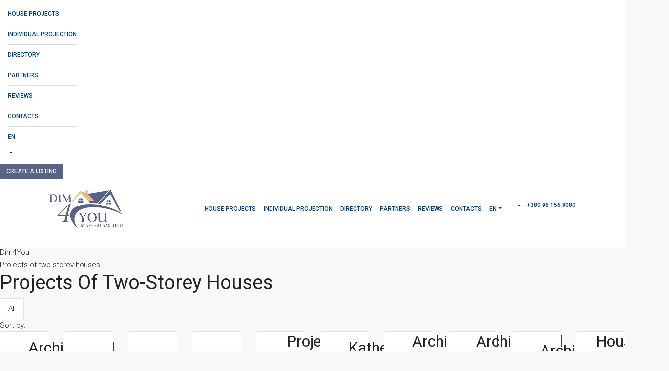

--- FILE ---
content_type: text/html; charset=UTF-8
request_url: https://dim4you.com.ua/en/property-type/projects-of-two-storey-houses/
body_size: 22192
content:
<!doctype html><html lang="en-US" prefix="og: https://ogp.me/ns#"><head> <script>window.dataLayer = window.dataLayer || [];
  function gtag(){dataLayer.push(arguments);}
  gtag('js', new Date());

  gtag('config', 'G-QLWN37KKHX');</script> <meta charset="UTF-8" /><meta name="viewport" content="width=device-width, initial-scale=1.0" /><link rel="stylesheet" media="print" onload="this.onload=null;this.media='all';" id="ao_optimized_gfonts" href="https://fonts.googleapis.com/css?family=Roboto:100,300,400,500,700,900,100italic,300italic,400italic,500italic,700italic,900italic%7CRoboto:100,300,400,500,700,900,100italic,300italic,400italic,500italic,700italic,900italic%7CRoboto:100,300,400,500,700,900,100italic,300italic,400italic,500italic,700italic,900italic%7CRoboto%3A100%2C100italic%2C200%2C200italic%2C300%2C300italic%2C400%2C400italic%2C500%2C500italic%2C600%2C600italic%2C700%2C700italic%2C800%2C800italic%2C900%2C900italic%7CRoboto+Slab%3A100%2C100italic%2C200%2C200italic%2C300%2C300italic%2C400%2C400italic%2C500%2C500italic%2C600%2C600italic%2C700%2C700italic%2C800%2C800italic%2C900%2C900italic&amp;display=swap"><link rel="profile" href="https://gmpg.org/xfn/11" /><meta name="format-detection" content="telephone=no"><link rel="alternate" hreflang="uk" href="https://dim4you.com.ua/property-type/dvopoverhovi-budynky/" /><link rel="alternate" hreflang="ru" href="https://dim4you.com.ua/ru/property-type/proekty-dvuhetazhnyh-domov/" /><link rel="alternate" hreflang="en" href="https://dim4you.com.ua/en/property-type/projects-of-two-storey-houses/" /><link rel="alternate" hreflang="x-default" href="https://dim4you.com.ua/property-type/dvopoverhovi-budynky/" /><title>Projects of two-storey houses | Dim4You</title><meta name="description" content="Projects of two-story houses and cottages from Ukrainian architects. From 135 m2. For flat and sloping areas. Flat roof and gable. Choose the best!"/><meta name="robots" content="index, follow, max-snippet:-1, max-video-preview:-1, max-image-preview:large"/><link rel="canonical" href="https://dim4you.com.ua/en/property-type/projects-of-two-storey-houses/" /><link rel="next" href="https://dim4you.com.ua/en/property-type/projects-of-two-storey-houses/page/2/" /><meta property="og:locale" content="en_US" /><meta property="og:type" content="article" /><meta property="og:title" content="Projects of two-storey houses | Dim4You" /><meta property="og:description" content="Projects of two-story houses and cottages from Ukrainian architects. From 135 m2. For flat and sloping areas. Flat roof and gable. Choose the best!" /><meta property="og:url" content="https://dim4you.com.ua/en/property-type/projects-of-two-storey-houses/" /><meta property="og:site_name" content="Dim4You" /><meta property="og:image" content="https://dim4you.com.ua/wp-content/uploads/2023/06/4.png" /><meta property="og:image:secure_url" content="https://dim4you.com.ua/wp-content/uploads/2023/06/4.png" /><meta property="og:image:width" content="1140" /><meta property="og:image:height" content="760" /><meta property="og:image:alt" content="Проект будинку Надія - 04" /><meta property="og:image:type" content="image/png" /><meta name="twitter:card" content="summary_large_image" /><meta name="twitter:title" content="Projects of two-storey houses | Dim4You" /><meta name="twitter:description" content="Projects of two-story houses and cottages from Ukrainian architects. From 135 m2. For flat and sloping areas. Flat roof and gable. Choose the best!" /><meta name="twitter:label1" content="Properties" /><meta name="twitter:data1" content="29" /> <script type="application/ld+json" class="rank-math-schema">{"@context":"https://schema.org","@graph":[{"@type":"Organization","@id":"https://dim4you.com.ua/en/#organization/","name":"Dim 4 You","url":"https://dim4you.com.ua/en/","logo":{"@type":"ImageObject","@id":"https://dim4you.com.ua/en/#logo/","url":"https://dim4you.com.ua/wp-content/uploads/2021/08/logo2x.png","contentUrl":"https://dim4you.com.ua/wp-content/uploads/2021/08/logo2x.png","caption":"Dim 4 You","inLanguage":"en-US","width":"300","height":"160"}},{"@type":"WebSite","@id":"https://dim4you.com.ua/en/#website/","url":"https://dim4you.com.ua/en/","name":"Dim 4 You","publisher":{"@id":"https://dim4you.com.ua/en/#organization/"},"inLanguage":"en-US"},{"@type":"CollectionPage","@id":"https://dim4you.com.ua/en/property-type/projects-of-two-storey-houses/#webpage","url":"https://dim4you.com.ua/en/property-type/projects-of-two-storey-houses/","name":"Projects of two-storey houses | Dim4You","isPartOf":{"@id":"https://dim4you.com.ua/en/#website/"},"inLanguage":"en-US"}]}</script> <link href='https://fonts.gstatic.com' crossorigin='anonymous' rel='preconnect' /><link rel="alternate" type="application/rss+xml" title="Dim4You &raquo; Feed" href="https://dim4you.com.ua/en/feed/" /><link rel="alternate" type="application/rss+xml" title="Dim4You &raquo; Comments Feed" href="https://dim4you.com.ua/en/comments/feed/" /><link rel="alternate" type="application/rss+xml" title="Dim4You &raquo; Projects of two-storey houses Type Feed" href="https://dim4you.com.ua/en/property-type/projects-of-two-storey-houses/feed/" /><link rel='stylesheet' id='wp-block-library-css' href='https://dim4you.com.ua/wp-includes/css/dist/block-library/style.min.css?ver=6.4.7' type='text/css' media='all' /><style id='rank-math-toc-block-style-inline-css' type='text/css'>.wp-block-rank-math-toc-block nav ol{counter-reset:item}.wp-block-rank-math-toc-block nav ol li{display:block}.wp-block-rank-math-toc-block nav ol li:before{content:counters(item, ".") " ";counter-increment:item}</style><style id='classic-theme-styles-inline-css' type='text/css'>/*! This file is auto-generated */
.wp-block-button__link{color:#fff;background-color:#32373c;border-radius:9999px;box-shadow:none;text-decoration:none;padding:calc(.667em + 2px) calc(1.333em + 2px);font-size:1.125em}.wp-block-file__button{background:#32373c;color:#fff;text-decoration:none}</style><style id='global-styles-inline-css' type='text/css'>body{--wp--preset--color--black: #000000;--wp--preset--color--cyan-bluish-gray: #abb8c3;--wp--preset--color--white: #ffffff;--wp--preset--color--pale-pink: #f78da7;--wp--preset--color--vivid-red: #cf2e2e;--wp--preset--color--luminous-vivid-orange: #ff6900;--wp--preset--color--luminous-vivid-amber: #fcb900;--wp--preset--color--light-green-cyan: #7bdcb5;--wp--preset--color--vivid-green-cyan: #00d084;--wp--preset--color--pale-cyan-blue: #8ed1fc;--wp--preset--color--vivid-cyan-blue: #0693e3;--wp--preset--color--vivid-purple: #9b51e0;--wp--preset--gradient--vivid-cyan-blue-to-vivid-purple: linear-gradient(135deg,rgba(6,147,227,1) 0%,rgb(155,81,224) 100%);--wp--preset--gradient--light-green-cyan-to-vivid-green-cyan: linear-gradient(135deg,rgb(122,220,180) 0%,rgb(0,208,130) 100%);--wp--preset--gradient--luminous-vivid-amber-to-luminous-vivid-orange: linear-gradient(135deg,rgba(252,185,0,1) 0%,rgba(255,105,0,1) 100%);--wp--preset--gradient--luminous-vivid-orange-to-vivid-red: linear-gradient(135deg,rgba(255,105,0,1) 0%,rgb(207,46,46) 100%);--wp--preset--gradient--very-light-gray-to-cyan-bluish-gray: linear-gradient(135deg,rgb(238,238,238) 0%,rgb(169,184,195) 100%);--wp--preset--gradient--cool-to-warm-spectrum: linear-gradient(135deg,rgb(74,234,220) 0%,rgb(151,120,209) 20%,rgb(207,42,186) 40%,rgb(238,44,130) 60%,rgb(251,105,98) 80%,rgb(254,248,76) 100%);--wp--preset--gradient--blush-light-purple: linear-gradient(135deg,rgb(255,206,236) 0%,rgb(152,150,240) 100%);--wp--preset--gradient--blush-bordeaux: linear-gradient(135deg,rgb(254,205,165) 0%,rgb(254,45,45) 50%,rgb(107,0,62) 100%);--wp--preset--gradient--luminous-dusk: linear-gradient(135deg,rgb(255,203,112) 0%,rgb(199,81,192) 50%,rgb(65,88,208) 100%);--wp--preset--gradient--pale-ocean: linear-gradient(135deg,rgb(255,245,203) 0%,rgb(182,227,212) 50%,rgb(51,167,181) 100%);--wp--preset--gradient--electric-grass: linear-gradient(135deg,rgb(202,248,128) 0%,rgb(113,206,126) 100%);--wp--preset--gradient--midnight: linear-gradient(135deg,rgb(2,3,129) 0%,rgb(40,116,252) 100%);--wp--preset--font-size--small: 13px;--wp--preset--font-size--medium: 20px;--wp--preset--font-size--large: 36px;--wp--preset--font-size--x-large: 42px;--wp--preset--spacing--20: 0.44rem;--wp--preset--spacing--30: 0.67rem;--wp--preset--spacing--40: 1rem;--wp--preset--spacing--50: 1.5rem;--wp--preset--spacing--60: 2.25rem;--wp--preset--spacing--70: 3.38rem;--wp--preset--spacing--80: 5.06rem;--wp--preset--shadow--natural: 6px 6px 9px rgba(0, 0, 0, 0.2);--wp--preset--shadow--deep: 12px 12px 50px rgba(0, 0, 0, 0.4);--wp--preset--shadow--sharp: 6px 6px 0px rgba(0, 0, 0, 0.2);--wp--preset--shadow--outlined: 6px 6px 0px -3px rgba(255, 255, 255, 1), 6px 6px rgba(0, 0, 0, 1);--wp--preset--shadow--crisp: 6px 6px 0px rgba(0, 0, 0, 1);}:where(.is-layout-flex){gap: 0.5em;}:where(.is-layout-grid){gap: 0.5em;}body .is-layout-flow > .alignleft{float: left;margin-inline-start: 0;margin-inline-end: 2em;}body .is-layout-flow > .alignright{float: right;margin-inline-start: 2em;margin-inline-end: 0;}body .is-layout-flow > .aligncenter{margin-left: auto !important;margin-right: auto !important;}body .is-layout-constrained > .alignleft{float: left;margin-inline-start: 0;margin-inline-end: 2em;}body .is-layout-constrained > .alignright{float: right;margin-inline-start: 2em;margin-inline-end: 0;}body .is-layout-constrained > .aligncenter{margin-left: auto !important;margin-right: auto !important;}body .is-layout-constrained > :where(:not(.alignleft):not(.alignright):not(.alignfull)){max-width: var(--wp--style--global--content-size);margin-left: auto !important;margin-right: auto !important;}body .is-layout-constrained > .alignwide{max-width: var(--wp--style--global--wide-size);}body .is-layout-flex{display: flex;}body .is-layout-flex{flex-wrap: wrap;align-items: center;}body .is-layout-flex > *{margin: 0;}body .is-layout-grid{display: grid;}body .is-layout-grid > *{margin: 0;}:where(.wp-block-columns.is-layout-flex){gap: 2em;}:where(.wp-block-columns.is-layout-grid){gap: 2em;}:where(.wp-block-post-template.is-layout-flex){gap: 1.25em;}:where(.wp-block-post-template.is-layout-grid){gap: 1.25em;}.has-black-color{color: var(--wp--preset--color--black) !important;}.has-cyan-bluish-gray-color{color: var(--wp--preset--color--cyan-bluish-gray) !important;}.has-white-color{color: var(--wp--preset--color--white) !important;}.has-pale-pink-color{color: var(--wp--preset--color--pale-pink) !important;}.has-vivid-red-color{color: var(--wp--preset--color--vivid-red) !important;}.has-luminous-vivid-orange-color{color: var(--wp--preset--color--luminous-vivid-orange) !important;}.has-luminous-vivid-amber-color{color: var(--wp--preset--color--luminous-vivid-amber) !important;}.has-light-green-cyan-color{color: var(--wp--preset--color--light-green-cyan) !important;}.has-vivid-green-cyan-color{color: var(--wp--preset--color--vivid-green-cyan) !important;}.has-pale-cyan-blue-color{color: var(--wp--preset--color--pale-cyan-blue) !important;}.has-vivid-cyan-blue-color{color: var(--wp--preset--color--vivid-cyan-blue) !important;}.has-vivid-purple-color{color: var(--wp--preset--color--vivid-purple) !important;}.has-black-background-color{background-color: var(--wp--preset--color--black) !important;}.has-cyan-bluish-gray-background-color{background-color: var(--wp--preset--color--cyan-bluish-gray) !important;}.has-white-background-color{background-color: var(--wp--preset--color--white) !important;}.has-pale-pink-background-color{background-color: var(--wp--preset--color--pale-pink) !important;}.has-vivid-red-background-color{background-color: var(--wp--preset--color--vivid-red) !important;}.has-luminous-vivid-orange-background-color{background-color: var(--wp--preset--color--luminous-vivid-orange) !important;}.has-luminous-vivid-amber-background-color{background-color: var(--wp--preset--color--luminous-vivid-amber) !important;}.has-light-green-cyan-background-color{background-color: var(--wp--preset--color--light-green-cyan) !important;}.has-vivid-green-cyan-background-color{background-color: var(--wp--preset--color--vivid-green-cyan) !important;}.has-pale-cyan-blue-background-color{background-color: var(--wp--preset--color--pale-cyan-blue) !important;}.has-vivid-cyan-blue-background-color{background-color: var(--wp--preset--color--vivid-cyan-blue) !important;}.has-vivid-purple-background-color{background-color: var(--wp--preset--color--vivid-purple) !important;}.has-black-border-color{border-color: var(--wp--preset--color--black) !important;}.has-cyan-bluish-gray-border-color{border-color: var(--wp--preset--color--cyan-bluish-gray) !important;}.has-white-border-color{border-color: var(--wp--preset--color--white) !important;}.has-pale-pink-border-color{border-color: var(--wp--preset--color--pale-pink) !important;}.has-vivid-red-border-color{border-color: var(--wp--preset--color--vivid-red) !important;}.has-luminous-vivid-orange-border-color{border-color: var(--wp--preset--color--luminous-vivid-orange) !important;}.has-luminous-vivid-amber-border-color{border-color: var(--wp--preset--color--luminous-vivid-amber) !important;}.has-light-green-cyan-border-color{border-color: var(--wp--preset--color--light-green-cyan) !important;}.has-vivid-green-cyan-border-color{border-color: var(--wp--preset--color--vivid-green-cyan) !important;}.has-pale-cyan-blue-border-color{border-color: var(--wp--preset--color--pale-cyan-blue) !important;}.has-vivid-cyan-blue-border-color{border-color: var(--wp--preset--color--vivid-cyan-blue) !important;}.has-vivid-purple-border-color{border-color: var(--wp--preset--color--vivid-purple) !important;}.has-vivid-cyan-blue-to-vivid-purple-gradient-background{background: var(--wp--preset--gradient--vivid-cyan-blue-to-vivid-purple) !important;}.has-light-green-cyan-to-vivid-green-cyan-gradient-background{background: var(--wp--preset--gradient--light-green-cyan-to-vivid-green-cyan) !important;}.has-luminous-vivid-amber-to-luminous-vivid-orange-gradient-background{background: var(--wp--preset--gradient--luminous-vivid-amber-to-luminous-vivid-orange) !important;}.has-luminous-vivid-orange-to-vivid-red-gradient-background{background: var(--wp--preset--gradient--luminous-vivid-orange-to-vivid-red) !important;}.has-very-light-gray-to-cyan-bluish-gray-gradient-background{background: var(--wp--preset--gradient--very-light-gray-to-cyan-bluish-gray) !important;}.has-cool-to-warm-spectrum-gradient-background{background: var(--wp--preset--gradient--cool-to-warm-spectrum) !important;}.has-blush-light-purple-gradient-background{background: var(--wp--preset--gradient--blush-light-purple) !important;}.has-blush-bordeaux-gradient-background{background: var(--wp--preset--gradient--blush-bordeaux) !important;}.has-luminous-dusk-gradient-background{background: var(--wp--preset--gradient--luminous-dusk) !important;}.has-pale-ocean-gradient-background{background: var(--wp--preset--gradient--pale-ocean) !important;}.has-electric-grass-gradient-background{background: var(--wp--preset--gradient--electric-grass) !important;}.has-midnight-gradient-background{background: var(--wp--preset--gradient--midnight) !important;}.has-small-font-size{font-size: var(--wp--preset--font-size--small) !important;}.has-medium-font-size{font-size: var(--wp--preset--font-size--medium) !important;}.has-large-font-size{font-size: var(--wp--preset--font-size--large) !important;}.has-x-large-font-size{font-size: var(--wp--preset--font-size--x-large) !important;}
.wp-block-navigation a:where(:not(.wp-element-button)){color: inherit;}
:where(.wp-block-post-template.is-layout-flex){gap: 1.25em;}:where(.wp-block-post-template.is-layout-grid){gap: 1.25em;}
:where(.wp-block-columns.is-layout-flex){gap: 2em;}:where(.wp-block-columns.is-layout-grid){gap: 2em;}
.wp-block-pullquote{font-size: 1.5em;line-height: 1.6;}</style><link rel='stylesheet' id='redux-extendify-styles-css' href='https://dim4you.com.ua/wp-content/cache/autoptimize/autoptimize_single_b49e6b83f7bd47e2b24fae34688e415c.php?ver=4.4.13' type='text/css' media='all' /><link rel='stylesheet' id='contact-form-7-css' href='https://dim4you.com.ua/wp-content/cache/autoptimize/autoptimize_single_3fd2afa98866679439097f4ab102fe0a.php?ver=5.8.7' type='text/css' media='all' /><link rel='stylesheet' id='simple-scroll-up-btn-style-css' href='https://dim4you.com.ua/wp-content/cache/autoptimize/autoptimize_single_f8be6945722c26eb92279643eacafbe1.php?ver=6.4.7' type='text/css' media='all' /><link rel='stylesheet' id='wpml-legacy-horizontal-list-0-css' href='//dim4you.com.ua/wp-content/plugins/sitepress-multilingual-cms/templates/language-switchers/legacy-list-horizontal/style.min.css?ver=1' type='text/css' media='all' /><link rel='stylesheet' id='wpml-menu-item-0-css' href='//dim4you.com.ua/wp-content/plugins/sitepress-multilingual-cms/templates/language-switchers/menu-item/style.min.css?ver=1' type='text/css' media='all' /><link rel='stylesheet' id='cms-navigation-style-base-css' href='https://dim4you.com.ua/wp-content/cache/autoptimize/autoptimize_single_7e1007fa3b22a2dd6d76e09093990e56.php?ver=1.5.5' type='text/css' media='screen' /><link rel='stylesheet' id='cms-navigation-style-css' href='https://dim4you.com.ua/wp-content/cache/autoptimize/autoptimize_single_bead30b2dc0d930e1790c7346a37e1d6.php?ver=1.5.5' type='text/css' media='screen' /><link rel='stylesheet' id='stup-css' href='https://dim4you.com.ua/wp-content/cache/autoptimize/autoptimize_single_28d4afcb74f4d1a829ed79b66b3ddf2b.php?ver=1643123587' type='text/css' media='all' /><link rel='stylesheet' id='bootstrap-css' href='https://dim4you.com.ua/wp-content/themes/houzez/css/bootstrap.min.css?ver=4.5.0' type='text/css' media='all' /><link rel='stylesheet' id='bootstrap-select-css' href='https://dim4you.com.ua/wp-content/themes/houzez/css/bootstrap-select.min.css?ver=1.13.18' type='text/css' media='all' /><link rel='stylesheet' id='font-awesome-5-all-css' href='https://dim4you.com.ua/wp-content/themes/houzez/css/font-awesome/css/all.min.css?ver=5.14.0' type='text/css' media='all' /><link rel='stylesheet' id='houzez-icons-css' href='https://dim4you.com.ua/wp-content/cache/autoptimize/autoptimize_single_659a973df02604216e5b261f28fc8cda.php?ver=2.3.8' type='text/css' media='all' /><link rel='stylesheet' id='slick-min-css' href='https://dim4you.com.ua/wp-content/themes/houzez/css/slick-min.css?ver=2.3.8' type='text/css' media='all' /><link rel='stylesheet' id='slick-theme-min-css' href='https://dim4you.com.ua/wp-content/themes/houzez/css/slick-theme-min.css?ver=2.3.8' type='text/css' media='all' /><link rel='stylesheet' id='jquery-ui-css' href='https://dim4you.com.ua/wp-content/themes/houzez/css/jquery-ui.min.css?ver=1.12.1' type='text/css' media='all' /><link rel='stylesheet' id='radio-checkbox-css' href='https://dim4you.com.ua/wp-content/themes/houzez/css/radio-checkbox-min.css?ver=2.3.8' type='text/css' media='all' /><link rel='stylesheet' id='bootstrap-datepicker-css' href='https://dim4you.com.ua/wp-content/themes/houzez/css/bootstrap-datepicker.min.css?ver=1.8.0' type='text/css' media='all' /><link rel='stylesheet' id='houzez-main-css' href='https://dim4you.com.ua/wp-content/cache/autoptimize/autoptimize_single_2963dd3fda7270f1a799d8b38187ea54.php?ver=2.3.8' type='text/css' media='all' /><link rel='stylesheet' id='houzez-styling-options-css' href='https://dim4you.com.ua/wp-content/cache/autoptimize/autoptimize_single_9a3de1502fc154d91b06c4f57e011a35.php?ver=2.3.8' type='text/css' media='all' /><link rel='stylesheet' id='houzez-style-css' href='https://dim4you.com.ua/wp-content/cache/autoptimize/autoptimize_single_f6cba974f750d949c351f109b91f8f54.php?ver=2.3.8' type='text/css' media='all' /><style id='houzez-style-inline-css' type='text/css'>.label-color-128 {
                        background-color: #dd3333;
                    }
                    
        body {
            font-family: Roboto;
            font-size: 15px;
            font-weight: 300;
            line-height: 25px;
            text-align: left;
            text-transform: none;
        }
        .main-nav,
        .dropdown-menu,
        .login-register,
        .btn.btn-create-listing,
        .logged-in-nav,
        .btn-phone-number {
          font-family: Roboto;
          font-size: 12px;
          font-weight: 500;
          text-align: left;
          text-transform: uppercase;
        }

        .btn,
        .form-control,
        .bootstrap-select .text,
        .sort-by-title,
        .woocommerce ul.products li.product .button {
          font-family: Roboto;
          font-size: 15px; 
        }
        
        h1, h2, h3, h4, h5, h6, .item-title {
          font-family: Roboto;
          font-weight: 400;
          text-transform: capitalize;
        }

        .post-content-wrap h1, .post-content-wrap h2, .post-content-wrap h3, .post-content-wrap h4, .post-content-wrap h5, .post-content-wrap h6 {
          font-weight: 400;
          text-transform: capitalize;
          text-align: inherit; 
        }

        .top-bar-wrap {
            font-family: Roboto;
            font-size: 15px;
            font-weight: 300;
            line-height: 25px;
            text-align: left;
            text-transform: none;   
        }
        .footer-wrap {
            font-family: Roboto;
            font-size: 14px;
            font-weight: 300;
            line-height: 25px;
            text-align: left;
            text-transform: none;
        }
        
        .header-v1 .header-inner-wrap,
        .header-v1 .navbar-logged-in-wrap {
            line-height: 60px;
            height: 60px; 
        }
        .header-v2 .header-top .navbar {
          height: 110px; 
        }

        .header-v2 .header-bottom .header-inner-wrap,
        .header-v2 .header-bottom .navbar-logged-in-wrap {
          line-height: 54px;
          height: 54px; 
        }

        .header-v3 .header-top .header-inner-wrap,
        .header-v3 .header-top .header-contact-wrap {
          height: 80px;
          line-height: 80px; 
        }
        .header-v3 .header-bottom .header-inner-wrap,
        .header-v3 .header-bottom .navbar-logged-in-wrap {
          line-height: 54px;
          height: 54px; 
        }
        .header-v4 .header-inner-wrap,
        .header-v4 .navbar-logged-in-wrap {
          line-height: 90px;
          height: 90px; 
        }
        .header-v5 .header-top .header-inner-wrap,
        .header-v5 .header-top .navbar-logged-in-wrap {
          line-height: 110px;
          height: 110px; 
        }
        .header-v5 .header-bottom .header-inner-wrap {
          line-height: 54px;
          height: 54px; 
        }
        .header-v6 .header-inner-wrap,
        .header-v6 .navbar-logged-in-wrap {
          height: 60px;
          line-height: 60px; 
        }
    
      body,
      #main-wrap,
      .fw-property-documents-wrap h3 span, 
      .fw-property-details-wrap h3 span {
        background-color: #f7f8f9; 
      }

       body,
      .form-control,
      .bootstrap-select .text,
      .item-title a,
      .listing-tabs .nav-tabs .nav-link,
      .item-wrap-v2 .item-amenities li span,
      .item-wrap-v2 .item-amenities li:before,
      .item-parallax-wrap .item-price-wrap,
      .list-view .item-body .item-price-wrap,
      .property-slider-item .item-price-wrap,
      .page-title-wrap .item-price-wrap,
      .agent-information .agent-phone span a,
      .property-overview-wrap ul li strong,
      .mobile-property-title .item-price-wrap .item-price,
      .fw-property-features-left li a,
      .lightbox-content-wrap .item-price-wrap,
      .blog-post-item-v1 .blog-post-title h3 a,
      .blog-post-content-widget h4 a,
      .property-item-widget .right-property-item-widget-wrap .item-price-wrap,
      .login-register-form .modal-header .login-register-tabs .nav-link.active,
      .agent-list-wrap .agent-list-content h2 a,
      .agent-list-wrap .agent-list-contact li a,
      .agent-contacts-wrap li a,
      .menu-edit-property li a,
      .statistic-referrals-list li a,
      .chart-nav .nav-pills .nav-link,
      .dashboard-table-properties td .property-payment-status,
      .dashboard-mobile-edit-menu-wrap .bootstrap-select > .dropdown-toggle.bs-placeholder,
      .payment-method-block .radio-tab .control-text,
      .post-title-wrap h2 a,
      .lead-nav-tab.nav-pills .nav-link,
      .deals-nav-tab.nav-pills .nav-link,
      .btn-light-grey-outlined:hover,
      button:not(.bs-placeholder) .filter-option-inner-inner,
      .fw-property-floor-plans-wrap .floor-plans-tabs a,
      .products > .product > .item-body > a,
      .woocommerce ul.products li.product .price,
      .woocommerce div.product p.price, 
      .woocommerce div.product span.price,
      .woocommerce #reviews #comments ol.commentlist li .meta,
      .woocommerce-MyAccount-navigation ul li a {
       color: #222222; 
     }


    
      a,
      a:hover,
      a:active,
      a:focus,
      .primary-text,
      .btn-clear,
      .btn-apply,
      .btn-primary-outlined,
      .btn-primary-outlined:before,
      .item-title a:hover,
      .sort-by .bootstrap-select .bs-placeholder,
      .sort-by .bootstrap-select > .btn,
      .sort-by .bootstrap-select > .btn:active,
      .page-link,
      .page-link:hover,
      .accordion-title:before,
      .blog-post-content-widget h4 a:hover,
      .agent-list-wrap .agent-list-content h2 a:hover,
      .agent-list-wrap .agent-list-contact li a:hover,
      .agent-contacts-wrap li a:hover,
      .agent-nav-wrap .nav-pills .nav-link,
      .dashboard-side-menu-wrap .side-menu-dropdown a.active,
      .menu-edit-property li a.active,
      .menu-edit-property li a:hover,
      .dashboard-statistic-block h3 .fa,
      .statistic-referrals-list li a:hover,
      .chart-nav .nav-pills .nav-link.active,
      .board-message-icon-wrap.active,
      .post-title-wrap h2 a:hover,
      .listing-switch-view .switch-btn.active,
      .item-wrap-v6 .item-price-wrap,
      .listing-v6 .list-view .item-body .item-price-wrap,
      .woocommerce nav.woocommerce-pagination ul li a, 
      .woocommerce nav.woocommerce-pagination ul li span,
      .woocommerce-MyAccount-navigation ul li a:hover {
        color: #586487; 
      }
      .agent-list-position a {
        color: #586487!important; 
      }

      .control input:checked ~ .control__indicator,
      .top-banner-wrap .nav-pills .nav-link,
      .btn-primary-outlined:hover,
      .page-item.active .page-link,
      .slick-prev:hover,
      .slick-prev:focus,
      .slick-next:hover,
      .slick-next:focus,
      .mobile-property-tools .nav-pills .nav-link.active,
      .login-register-form .modal-header,
      .agent-nav-wrap .nav-pills .nav-link.active,
      .board-message-icon-wrap .notification-circle,
      .primary-label,
      .fc-event, .fc-event-dot,
      .compare-table .table-hover > tbody > tr:hover,
      .post-tag,
      .datepicker table tr td.active.active,
      .datepicker table tr td.active.disabled,
      .datepicker table tr td.active.disabled.active,
      .datepicker table tr td.active.disabled.disabled,
      .datepicker table tr td.active.disabled:active,
      .datepicker table tr td.active.disabled:hover,
      .datepicker table tr td.active.disabled:hover.active,
      .datepicker table tr td.active.disabled:hover.disabled,
      .datepicker table tr td.active.disabled:hover:active,
      .datepicker table tr td.active.disabled:hover:hover,
      .datepicker table tr td.active.disabled:hover[disabled],
      .datepicker table tr td.active.disabled[disabled],
      .datepicker table tr td.active:active,
      .datepicker table tr td.active:hover,
      .datepicker table tr td.active:hover.active,
      .datepicker table tr td.active:hover.disabled,
      .datepicker table tr td.active:hover:active,
      .datepicker table tr td.active:hover:hover,
      .datepicker table tr td.active:hover[disabled],
      .datepicker table tr td.active[disabled],
      .ui-slider-horizontal .ui-slider-range {
        background-color: #586487; 
      }

      .control input:checked ~ .control__indicator,
      .btn-primary-outlined,
      .page-item.active .page-link,
      .mobile-property-tools .nav-pills .nav-link.active,
      .agent-nav-wrap .nav-pills .nav-link,
      .agent-nav-wrap .nav-pills .nav-link.active,
      .chart-nav .nav-pills .nav-link.active,
      .dashaboard-snake-nav .step-block.active,
      .fc-event,
      .fc-event-dot {
        border-color: #586487; 
      }

      .slick-arrow:hover {
        background-color: rgba(237,176,120,1); 
      }

      .slick-arrow {
        background-color: #586487; 
      }

      .property-banner .nav-pills .nav-link.active {
        background-color: rgba(237,176,120,1) !important; 
      }

      .property-navigation-wrap a.active {
        color: #586487;
        -webkit-box-shadow: inset 0 -3px #586487;
        box-shadow: inset 0 -3px #586487; 
      }

      .btn-primary,
      .fc-button-primary,
      .woocommerce nav.woocommerce-pagination ul li a:focus, 
      .woocommerce nav.woocommerce-pagination ul li a:hover, 
      .woocommerce nav.woocommerce-pagination ul li span.current {
        color: #fff;
        background-color: #586487;
        border-color: #586487; 
      }
      .btn-primary:focus, .btn-primary:focus:active,
      .fc-button-primary:focus,
      .fc-button-primary:focus:active {
        color: #fff;
        background-color: #586487;
        border-color: #586487; 
      }
      .btn-primary:hover,
      .fc-button-primary:hover {
        color: #fff;
        background-color: #edb078;
        border-color: #edb078; 
      }
      .btn-primary:active, 
      .btn-primary:not(:disabled):not(:disabled):active,
      .fc-button-primary:active,
      .fc-button-primary:not(:disabled):not(:disabled):active {
        color: #fff;
        background-color: #edb078;
        border-color: #edb078; 
      }

      .btn-secondary,
      .woocommerce span.onsale,
      .woocommerce ul.products li.product .button,
      .woocommerce #respond input#submit.alt, 
      .woocommerce a.button.alt, 
      .woocommerce button.button.alt, 
      .woocommerce input.button.alt,
      .woocommerce #review_form #respond .form-submit input,
      .woocommerce #respond input#submit, 
      .woocommerce a.button, 
      .woocommerce button.button, 
      .woocommerce input.button {
        color: #fff;
        background-color: #edb078;
        border-color: #edb078; 
      }
      .woocommerce ul.products li.product .button:focus,
      .woocommerce ul.products li.product .button:active,
      .woocommerce #respond input#submit.alt:focus, 
      .woocommerce a.button.alt:focus, 
      .woocommerce button.button.alt:focus, 
      .woocommerce input.button.alt:focus,
      .woocommerce #respond input#submit.alt:active, 
      .woocommerce a.button.alt:active, 
      .woocommerce button.button.alt:active, 
      .woocommerce input.button.alt:active,
      .woocommerce #review_form #respond .form-submit input:focus,
      .woocommerce #review_form #respond .form-submit input:active,
      .woocommerce #respond input#submit:active, 
      .woocommerce a.button:active, 
      .woocommerce button.button:active, 
      .woocommerce input.button:active,
      .woocommerce #respond input#submit:focus, 
      .woocommerce a.button:focus, 
      .woocommerce button.button:focus, 
      .woocommerce input.button:focus {
        color: #fff;
        background-color: #edb078;
        border-color: #edb078; 
      }
      .btn-secondary:hover,
      .woocommerce ul.products li.product .button:hover,
      .woocommerce #respond input#submit.alt:hover, 
      .woocommerce a.button.alt:hover, 
      .woocommerce button.button.alt:hover, 
      .woocommerce input.button.alt:hover,
      .woocommerce #review_form #respond .form-submit input:hover,
      .woocommerce #respond input#submit:hover, 
      .woocommerce a.button:hover, 
      .woocommerce button.button:hover, 
      .woocommerce input.button:hover {
        color: #fff;
        background-color: #586487;
        border-color: #586487; 
      }
      .btn-secondary:active, 
      .btn-secondary:not(:disabled):not(:disabled):active {
        color: #fff;
        background-color: #586487;
        border-color: #586487; 
      }

      .btn-primary-outlined {
        color: #586487;
        background-color: transparent;
        border-color: #586487; 
      }
      .btn-primary-outlined:focus, .btn-primary-outlined:focus:active {
        color: #586487;
        background-color: transparent;
        border-color: #586487; 
      }
      .btn-primary-outlined:hover {
        color: #fff;
        background-color: #edb078;
        border-color: #edb078; 
      }
      .btn-primary-outlined:active, .btn-primary-outlined:not(:disabled):not(:disabled):active {
        color: #586487;
        background-color: rgba(26, 26, 26, 0);
        border-color: #edb078; 
      }

      .btn-secondary-outlined {
        color: #edb078;
        background-color: transparent;
        border-color: #edb078; 
      }
      .btn-secondary-outlined:focus, .btn-secondary-outlined:focus:active {
        color: #edb078;
        background-color: transparent;
        border-color: #edb078; 
      }
      .btn-secondary-outlined:hover {
        color: #fff;
        background-color: #586487;
        border-color: #586487; 
      }
      .btn-secondary-outlined:active, .btn-secondary-outlined:not(:disabled):not(:disabled):active {
        color: #edb078;
        background-color: rgba(26, 26, 26, 0);
        border-color: #586487; 
      }

      .btn-call {
        color: #edb078;
        background-color: transparent;
        border-color: #edb078; 
      }
      .btn-call:focus, .btn-call:focus:active {
        color: #edb078;
        background-color: transparent;
        border-color: #edb078; 
      }
      .btn-call:hover {
        color: #edb078;
        background-color: rgba(26, 26, 26, 0);
        border-color: #586487; 
      }
      .btn-call:active, .btn-call:not(:disabled):not(:disabled):active {
        color: #edb078;
        background-color: rgba(26, 26, 26, 0);
        border-color: #586487; 
      }
      .icon-delete .btn-loader:after{
          border-color: #586487 transparent #586487 transparent
      }
    
      .header-v1 {
        background-color: #004274;
        border-bottom: 1px solid #004274; 
      }

      .header-v1 a {
        color: #FFFFFF; 
      }

      .header-v1 a:hover,
      .header-v1 a:active {
        color: #00aeff;
        background-color: rgba(0, 174, 255, 0.1); 
      }
    
      .header-v2 .header-top,
      .header-v5 .header-top,
      .header-v2 .header-contact-wrap {
        background-color: #ffffff; 
      }

      .header-v2 .header-bottom, 
      .header-v5 .header-bottom {
        background-color: #004274;
      }

      .header-v2 .header-contact-wrap .header-contact-right, .header-v2 .header-contact-wrap .header-contact-right a, .header-contact-right a:hover, header-contact-right a:active {
        color: #004274; 
      }

      .header-v2 .header-contact-left {
        color: #004274; 
      }

      .header-v2 .header-bottom,
      .header-v2 .navbar-nav > li,
      .header-v2 .navbar-nav > li:first-of-type,
      .header-v5 .header-bottom,
      .header-v5 .navbar-nav > li,
      .header-v5 .navbar-nav > li:first-of-type {
        border-color: rgba(0, 174, 255, 0.2);
      }

      .header-v2 a,
      .header-v5 a {
        color: #ffffff; 
      }

      .header-v2 a:hover,
      .header-v2 a:active,
      .header-v5 a:hover,
      .header-v5 a:active {
        color: #00aeff;
        background-color: rgba(0, 174, 255, 0.1); 
      }

      .header-v2 .header-contact-right a:hover, 
      .header-v2 .header-contact-right a:active,
      .header-v3 .header-contact-right a:hover, 
      .header-v3 .header-contact-right a:active {
        background-color: transparent;
      }

      .header-v2 .header-social-icons a,
      .header-v5 .header-social-icons a {
        color: #004274; 
      }
    
      .header-v3 .header-top {
        background-color: #004274; 
      }

      .header-v3 .header-bottom {
        background-color: #004274; 
      }

      .header-v3 .header-contact,
      .header-v3-mobile {
        background-color: #00aeff;
        color: #ffffff; 
      }

      .header-v3 .header-bottom,
      .header-v3 .login-register,
      .header-v3 .navbar-nav > li,
      .header-v3 .navbar-nav > li:first-of-type {
        border-color: rgba(0, 174, 239, 0.2); 
      }

      .header-v3 a, 
      .header-v3 .header-contact-right a:hover, .header-v3 .header-contact-right a:active {
        color: #FFFFFF; 
      }

      .header-v3 a:hover,
      .header-v3 a:active {
        color: #00aeff;
        background-color: rgba(0, 174, 255, 0.1); 
      }

      .header-v3 .header-social-icons a {
        color: #004274; 
      }
    
      .header-v4 {
        background-color: #ffffff; 
      }

      .header-v4 a {
        color: #004274; 
      }

      .header-v4 a:hover,
      .header-v4 a:active {
        color: #00aeef;
        background-color: rgba(0, 174, 255, 0.1); 
      }
    
      .header-v6 .header-top {
        background-color: #004274; 
      }

      .header-v6 a {
        color: #FFFFFF; 
      }

      .header-v6 a:hover,
      .header-v6 a:active {
        color: #00aeff;
        background-color: rgba(0, 174, 255, 0.1); 
      }

      .header-v6 .header-social-icons a {
        color: #FFFFFF; 
      }
    
      .header-mobile {
        background-color: #ffffff; 
      }
      .header-mobile .toggle-button-left,
      .header-mobile .toggle-button-right {
        color: #004274; 
      }

      .nav-mobile .logged-in-nav a,
      .nav-mobile .main-nav,
      .nav-mobile .navi-login-register {
        background-color: #ffffff; 
      }

      .nav-mobile .logged-in-nav a,
      .nav-mobile .main-nav .nav-item .nav-item a,
      .nav-mobile .main-nav .nav-item a,
      .navi-login-register .main-nav .nav-item a {
        color: #004274;
        border-bottom: 1px solid #dce0e0;
        background-color: #ffffff;
      }

      .nav-mobile .btn-create-listing,
      .navi-login-register .btn-create-listing {
        color: #fff;
        border: 1px solid #586487;
        background-color: #586487; 
      }

      .nav-mobile .btn-create-listing:hover, .nav-mobile .btn-create-listing:active,
      .navi-login-register .btn-create-listing:hover,
      .navi-login-register .btn-create-listing:active {
        color: #fff;
        border: 1px solid #586487;
        background-color: rgba(0, 174, 255, 0.65); 
      }
    
      .header-transparent-wrap .header-v4 {
        background-color: transparent;
        border-bottom: 1px solid rgba(255, 255, 255, 0.3); 
      }

      .header-transparent-wrap .header-v4 a {
        color: #ffffff; 
      }

      .header-transparent-wrap .header-v4 a:hover,
      .header-transparent-wrap .header-v4 a:active {
        color: #ffffff;
        background-color: rgba(255, 255, 255, 0.1); 
      }
    
      .main-nav .navbar-nav .nav-item .dropdown-menu {
        background-color: rgba(255,255,255,0.95); 
      }

      .main-nav .navbar-nav .nav-item .nav-item a {
        color: #222222;
        border-bottom: 1px solid #dce0e0; 
      }

      .main-nav .navbar-nav .nav-item .nav-item a:hover,
      .main-nav .navbar-nav .nav-item .nav-item a:active {
        color: #00aeff; 
      }
    
      .header-main-wrap .btn-create-listing {
        color: #ffffff;
        border: 1px solid #00aeff;
        background-color: #00aeff; 
      }

      .header-main-wrap .btn-create-listing:hover,
      .header-main-wrap .btn-create-listing:active {
        color: rgba(255, 255, 255, 0.99);
        border: 1px solid #00aeff;
        background-color: rgba(0, 174, 255, 0.65); 
      }
    
      .header-transparent-wrap .header-v4 .btn-create-listing {
        color: #ffffff;
        border: 1px solid #ffffff;
        background-color: rgba(255, 255, 255, 0.2); 
      }

      .header-transparent-wrap .header-v4 .btn-create-listing:hover,
      .header-transparent-wrap .header-v4 .btn-create-listing:active {
        color: rgba(255,255,255,1);
        border: 1px solid #00AEEF;
        background-color: rgba(0, 174, 255, 0.65); 
      }
    
      .header-transparent-wrap .logged-in-nav a,
      .logged-in-nav a {
        color: #004274;
        border-color: #dce0e0;
        background-color: #FFFFFF; 
      }

      .header-transparent-wrap .logged-in-nav a:hover,
      .header-transparent-wrap .logged-in-nav a:active,
      .logged-in-nav a:hover,
      .logged-in-nav a:active {
        color: #00aeff;
        background-color: rgba(0, 174, 255, 0.1);
        border-color: #dce0e0; 
      }
    
      .form-control::-webkit-input-placeholder,
      .search-banner-wrap ::-webkit-input-placeholder,
      .advanced-search ::-webkit-input-placeholder,
      .advanced-search-banner-wrap ::-webkit-input-placeholder,
      .overlay-search-advanced-module ::-webkit-input-placeholder {
        color: #a1a7a8; 
      }
      .bootstrap-select > .dropdown-toggle.bs-placeholder, 
      .bootstrap-select > .dropdown-toggle.bs-placeholder:active, 
      .bootstrap-select > .dropdown-toggle.bs-placeholder:focus, 
      .bootstrap-select > .dropdown-toggle.bs-placeholder:hover {
        color: #a1a7a8; 
      }
      .form-control::placeholder,
      .search-banner-wrap ::-webkit-input-placeholder,
      .advanced-search ::-webkit-input-placeholder,
      .advanced-search-banner-wrap ::-webkit-input-placeholder,
      .overlay-search-advanced-module ::-webkit-input-placeholder {
        color: #a1a7a8; 
      }

      .search-banner-wrap ::-moz-placeholder,
      .advanced-search ::-moz-placeholder,
      .advanced-search-banner-wrap ::-moz-placeholder,
      .overlay-search-advanced-module ::-moz-placeholder {
        color: #a1a7a8; 
      }

      .search-banner-wrap :-ms-input-placeholder,
      .advanced-search :-ms-input-placeholder,
      .advanced-search-banner-wrap ::-ms-input-placeholder,
      .overlay-search-advanced-module ::-ms-input-placeholder {
        color: #a1a7a8; 
      }

      .search-banner-wrap :-moz-placeholder,
      .advanced-search :-moz-placeholder,
      .advanced-search-banner-wrap :-moz-placeholder,
      .overlay-search-advanced-module :-moz-placeholder {
        color: #a1a7a8; 
      }

      .advanced-search .form-control,
      .advanced-search .bootstrap-select > .btn,
      .location-trigger,
      .vertical-search-wrap .form-control,
      .vertical-search-wrap .bootstrap-select > .btn,
      .step-search-wrap .form-control,
      .step-search-wrap .bootstrap-select > .btn,
      .advanced-search-banner-wrap .form-control,
      .advanced-search-banner-wrap .bootstrap-select > .btn,
      .search-banner-wrap .form-control,
      .search-banner-wrap .bootstrap-select > .btn,
      .overlay-search-advanced-module .form-control,
      .overlay-search-advanced-module .bootstrap-select > .btn,
      .advanced-search-v2 .advanced-search-btn,
      .advanced-search-v2 .advanced-search-btn:hover {
        border-color: #dce0e0; 
      }

      .advanced-search-nav,
      .search-expandable,
      .overlay-search-advanced-module {
        background-color: #FFFFFF; 
      }
      .btn-search {
        color: #ffffff;
        background-color: #ff6e00;
        border-color: #ff6e00;
      }
      .btn-search:hover, .btn-search:active  {
        color: #ffffff;
        background-color: #ff8c35;
        border-color: #ff8c35;
      }
      .advanced-search-btn {
        color: #00aeff;
        background-color: #ffffff;
        border-color: #dce0e0; 
      }
      .advanced-search-btn:hover, .advanced-search-btn:active {
        color: #ffffff;
        background-color: #00aeff;
        border-color: #00aeff; 
      }
      .advanced-search-btn:focus {
        color: #00aeff;
        background-color: #ffffff;
        border-color: #dce0e0; 
      }
      .search-expandable-label {
        color: #ffffff;
        background-color: #00aeff;
      }
      .advanced-search-nav {
        padding-top: 10px;
        padding-bottom: 10px;
      }
      .features-list-wrap .control--checkbox,
      .features-list-wrap .control--radio,
      .range-text, 
      .features-list-wrap .control--checkbox, 
      .features-list-wrap .btn-features-list, 
      .overlay-search-advanced-module .search-title, 
      .overlay-search-advanced-module .overlay-search-module-close {
          color: #222222;
      }
      .advanced-search-half-map {
        background-color: #FFFFFF; 
      }
      .advanced-search-half-map .range-text, 
      .advanced-search-half-map .features-list-wrap .control--checkbox, 
      .advanced-search-half-map .features-list-wrap .btn-features-list {
          color: #222222;
      }
    
      .save-search-btn {
          border-color: #28a745 ;
          background-color: #28a745 ;
          color: #ffffff ;
      }
      .save-search-btn:hover,
      .save-search-btn:active {
          border-color: #28a745;
          background-color: #28a745 ;
          color: #ffffff ;
      }
    .label-featured {
      background-color: #77c720;
      color: #ffffff; 
    }
    
    .dashboard-side-wrap {
      background-color: #002B4B; 
    }

    .side-menu a {
      color: #839EB2; 
    }

    .side-menu a.active,
    .side-menu .side-menu-parent-selected > a,
    .side-menu-dropdown a,
    .side-menu a:hover {
      color: #ffffff; 
    }
    .dashboard-side-menu-wrap .side-menu-dropdown a.active {
      color: #00aeff
    }
    
      .detail-wrap {
        background-color: rgba(0,174,255,0.1);
        border-color: #00aeff; 
      }
    .top-bar-wrap,
    .top-bar-wrap .dropdown-menu,
    .switcher-wrap .dropdown-menu {
      background-color: #000000;
    }
    .top-bar-wrap a,
    .top-bar-contact,
    .top-bar-slogan,
    .top-bar-wrap .btn,
    .top-bar-wrap .dropdown-menu,
    .switcher-wrap .dropdown-menu,
    .top-bar-wrap .navbar-toggler {
      color: #ffffff;
    }
    .top-bar-wrap a:hover,
    .top-bar-wrap a:active,
    .top-bar-wrap .btn:hover,
    .top-bar-wrap .btn:active,
    .top-bar-wrap .dropdown-menu li:hover,
    .top-bar-wrap .dropdown-menu li:active,
    .switcher-wrap .dropdown-menu li:hover,
    .switcher-wrap .dropdown-menu li:active {
      color: rgba(0,174,239,0.75);
    }
    .class-energy-indicator:nth-child(1) {
        background-color: #33a357;
    }
    .class-energy-indicator:nth-child(2) {
        background-color: #79b752;
    }
    .class-energy-indicator:nth-child(3) {
        background-color: #c3d545;
    }
    .class-energy-indicator:nth-child(4) {
        background-color: #fff12c;
    }
    .class-energy-indicator:nth-child(5) {
        background-color: #edb731;
    }
    .class-energy-indicator:nth-child(6) {
        background-color: #d66f2c;
    }
    .class-energy-indicator:nth-child(7) {
        background-color: #cc232a;
    }
    .class-energy-indicator:nth-child(8) {
        background-color: #cc232a;
    }
    .class-energy-indicator:nth-child(9) {
        background-color: #cc232a;
    }
    .class-energy-indicator:nth-child(10) {
        background-color: #cc232a;
    }
    
    .footer-top-wrap {
      background-color: #004274; 
    }

    .footer-bottom-wrap {
      background-color: #00335A; 
    }

    .footer-top-wrap,
    .footer-top-wrap a,
    .footer-bottom-wrap,
    .footer-bottom-wrap a,
    .footer-top-wrap .property-item-widget .right-property-item-widget-wrap .item-amenities,
    .footer-top-wrap .property-item-widget .right-property-item-widget-wrap .item-price-wrap,
    .footer-top-wrap .blog-post-content-widget h4 a,
    .footer-top-wrap .blog-post-content-widget,
    .footer-top-wrap .form-tools .control,
    .footer-top-wrap .slick-dots li.slick-active button:before,
    .footer-top-wrap .slick-dots li button::before,
    .footer-top-wrap .widget ul:not(.item-amenities):not(.item-price-wrap):not(.contact-list):not(.dropdown-menu):not(.nav-tabs) li span {
      color: #ffffff; 
    }
    
          .footer-top-wrap a:hover,
          .footer-bottom-wrap a:hover,
          .footer-top-wrap .blog-post-content-widget h4 a:hover {
            color: rgba(0,174,255,1); 
          }
        .houzez-osm-cluster {
            background-image: url(https://demo02.houzez.co/wp-content/themes/houzez/img/map/cluster-icon.png);
            text-align: center;
            color: #fff;
            width: 48px;
            height: 48px;
            line-height: 48px;
        }</style><link rel='stylesheet' id='elementor-icons-css' href='https://dim4you.com.ua/wp-content/plugins/elementor/assets/lib/eicons/css/elementor-icons.min.css?ver=5.13.0' type='text/css' media='all' /><link rel='stylesheet' id='elementor-frontend-css' href='https://dim4you.com.ua/wp-content/plugins/elementor/assets/css/frontend.min.css?ver=3.4.8' type='text/css' media='all' /><style id='elementor-frontend-inline-css' type='text/css'>@font-face{font-family:eicons;src:url(https://dim4you.com.ua/wp-content/plugins/elementor/assets/lib/eicons/fonts/eicons.eot?5.10.0);src:url(https://dim4you.com.ua/wp-content/plugins/elementor/assets/lib/eicons/fonts/eicons.eot?5.10.0#iefix) format("embedded-opentype"),url(https://dim4you.com.ua/wp-content/plugins/elementor/assets/lib/eicons/fonts/eicons.woff2?5.10.0) format("woff2"),url(https://dim4you.com.ua/wp-content/plugins/elementor/assets/lib/eicons/fonts/eicons.woff?5.10.0) format("woff"),url(https://dim4you.com.ua/wp-content/plugins/elementor/assets/lib/eicons/fonts/eicons.ttf?5.10.0) format("truetype"),url(https://dim4you.com.ua/wp-content/plugins/elementor/assets/lib/eicons/fonts/eicons.svg?5.10.0#eicon) format("svg");font-weight:400;font-style:normal}</style><link rel='stylesheet' id='elementor-post-6-css' href='https://dim4you.com.ua/wp-content/cache/autoptimize/autoptimize_single_e7db274ac5723fc5752a8a682e46f207.php?ver=1709325533' type='text/css' media='all' /><link rel='stylesheet' id='elementor-pro-css' href='https://dim4you.com.ua/wp-content/plugins/elementor-pro/assets/css/frontend.min.css?ver=3.5.1' type='text/css' media='all' /><link rel='stylesheet' id='elementor-post-18973-css' href='https://dim4you.com.ua/wp-content/cache/autoptimize/autoptimize_single_87ea4b4db4c3ce2200dfc94cf37e90b5.php?ver=1720116862' type='text/css' media='all' /><link rel='stylesheet' id='elementor-post-18880-css' href='https://dim4you.com.ua/wp-content/cache/autoptimize/autoptimize_single_f0ce8264fc345d833bfe9e84087d422c.php?ver=1709326010' type='text/css' media='all' /><link rel='stylesheet' id='elementor-post-18869-css' href='https://dim4you.com.ua/wp-content/cache/autoptimize/autoptimize_single_a5717faa80f9ce9cfe8d0ff66aa5dd3b.php?ver=1709326010' type='text/css' media='all' /><link rel='stylesheet' id='elementor-post-18863-css' href='https://dim4you.com.ua/wp-content/cache/autoptimize/autoptimize_single_446800bb2b25649f1f7f99178ff2e387.php?ver=1709326010' type='text/css' media='all' /><link rel='stylesheet' id='tablepress-default-css' href='https://dim4you.com.ua/wp-content/cache/autoptimize/autoptimize_single_d6c280f1424cbd0ed62afdc7cd136712.php?ver=2.2.5' type='text/css' media='all' /><noscript></noscript> <script type="text/javascript" src="https://dim4you.com.ua/wp-includes/js/jquery/jquery.min.js?ver=3.7.1" id="jquery-core-js"></script> <script type="text/javascript" src="https://dim4you.com.ua/wp-includes/js/jquery/jquery-migrate.min.js?ver=3.4.1" id="jquery-migrate-js"></script> <script type="text/javascript" id="wpml-cookie-js-extra">var wpml_cookies = {"wp-wpml_current_language":{"value":"en","expires":1,"path":"\/"}};
var wpml_cookies = {"wp-wpml_current_language":{"value":"en","expires":1,"path":"\/"}};</script> <script type="text/javascript" src="https://dim4you.com.ua/wp-content/cache/autoptimize/autoptimize_single_75f8808dbb8323b160d674092b26eb90.php?ver=4.5.14" id="wpml-cookie-js"></script> <link rel="https://api.w.org/" href="https://dim4you.com.ua/en/wp-json/" /><link rel="alternate" type="application/json" href="https://dim4you.com.ua/en/wp-json/wp/v2/property_type/122" /><link rel="EditURI" type="application/rsd+xml" title="RSD" href="https://dim4you.com.ua/xmlrpc.php?rsd" /><meta name="generator" content="WordPress 6.4.7" /><meta name="generator" content="WPML ver:4.5.14 stt:1,45,54;" /><meta name="generator" content="Redux 4.4.13" /> <script>!function(f,b,e,v,n,t,s)
{if(f.fbq)return;n=f.fbq=function(){n.callMethod?
n.callMethod.apply(n,arguments):n.queue.push(arguments)};
if(!f._fbq)f._fbq=n;n.push=n;n.loaded=!0;n.version='2.0';
n.queue=[];t=b.createElement(e);t.async=!0;
t.src=v;s=b.getElementsByTagName(e)[0];
s.parentNode.insertBefore(t,s)}(window, document,'script',
'https://connect.facebook.net/en_US/fbevents.js');
fbq('init', '1399572170923613');
fbq('track', 'PageView');</script> <noscript><img height="1" width="1" style="display:none"
src="https://www.facebook.com/tr?id=1399572170923613&ev=PageView&noscript=1"
/></noscript><meta name="generator" content="Site Kit by Google 1.122.0" /><link rel="shortcut icon" href="https://dim4you.com.ua/wp-content/uploads/2021/08/favicon.png"><style type="text/css" id="wp-custom-css">footer .footer-social {
	margin-bottom: 15px;
}
footer .footer-social a:hover {
	color: #fff !important;
	text-decoration: underline;
}
@media (max-width:991px){
	.logo-mobile {
		text-align: right;
	}
	.logo-mobile img {
		top: 0px;
	}
}
@media (max-width:450px){
	.footer-copyright span {
		display: none;
	}
	a {
		display: block;
	}
}</style> <script async src="https://www.googletagmanager.com/gtag/js?id=G-QLWN37KKHX"></script>  <script>!function(f,b,e,v,n,t,s)
{if(f.fbq)return;n=f.fbq=function(){n.callMethod?
n.callMethod.apply(n,arguments):n.queue.push(arguments)};
if(!f._fbq)f._fbq=n;n.push=n;n.loaded=!0;n.version='2.0';
n.queue=[];t=b.createElement(e);t.async=!0;
t.src=v;s=b.getElementsByTagName(e)[0];
s.parentNode.insertBefore(t,s)}(window, document,'script',
'https://connect.facebook.net/en_US/fbevents.js');
fbq('init', '1399572170923613');
fbq('track', 'PageView');</script> <noscript><img height="1" width="1" style="display:none"
src="https://www.facebook.com/tr?id=1399572170923613&ev=PageView&noscript=1"
/></noscript></head><body class="archive tax-property_type term-projects-of-two-storey-houses term-122 lang-en transparent- houzez-header- elementor-default elementor-template-full-width elementor-kit-6 elementor-page-18973"><div id='ssub_btn-js' class='simple-scroll-up-btn' style='background-color:rgba(237,176,120,0.8); display:none;'> <svg xmlns='http://www.w3.org/2000/svg' viewBox='0 0 448 512'> <path d='M240.971 130.524l194.343 194.343c9.373 9.373 9.373 24.569 0 33.941l-22.667 22.667c-9.357 9.357-24.522 9.375-33.901.04L224 227.495 69.255 381.516c-9.379 9.335-24.544 9.317-33.901-.04l-22.667-22.667c-9.373-9.373-9.373-24.569 0-33.941L207.03 130.525c9.372-9.373 24.568-9.373 33.941-.001z'/> </svg></div><div class="nav-mobile"><div class="main-nav navbar slideout-menu slideout-menu-left" id="nav-mobile"><ul id="mobile-main-nav" class="navbar-nav mobile-navbar-nav"><li  class="nav-item menu-item menu-item-type-post_type menu-item-object-page "><a  class="nav-link " href="https://dim4you.com.ua/en/projects/">House projects</a></li><li  class="nav-item menu-item menu-item-type-post_type menu-item-object-page "><a  class="nav-link " href="https://dim4you.com.ua/en/individual-projection/">Individual projection</a></li><li  class="nav-item menu-item menu-item-type-post_type menu-item-object-page "><a  class="nav-link " href="https://dim4you.com.ua/en/additionally/">Directory</a></li><li  class="nav-item menu-item menu-item-type-post_type menu-item-object-page "><a  class="nav-link " href="https://dim4you.com.ua/en/partners/">Partners</a></li><li  class="nav-item menu-item menu-item-type-post_type menu-item-object-page "><a  class="nav-link " href="https://dim4you.com.ua/en/reviews/">Reviews</a></li><li  class="nav-item menu-item menu-item-type-post_type menu-item-object-page "><a  class="nav-link " href="https://dim4you.com.ua/en/contacts/">Contacts</a></li><li  class="nav-item menu-item wpml-ls-slot-77 wpml-ls-item wpml-ls-item-en wpml-ls-current-language wpml-ls-menu-item wpml-ls-last-item menu-item-type-wpml_ls_menu_item menu-item-object-wpml_ls_menu_item menu-item-has-children dropdown"><a  class="nav-link " title="En" href="https://dim4you.com.ua/en/property-type/projects-of-two-storey-houses/"><span class="wpml-ls-display">En</span></a> <span class="nav-mobile-trigger dropdown-toggle" data-toggle="dropdown"> <i class="houzez-icon arrow-down-1"></i> </span><ul class="dropdown-menu"><li  class="nav-item menu-item wpml-ls-slot-77 wpml-ls-item wpml-ls-item-uk wpml-ls-menu-item wpml-ls-first-item menu-item-type-wpml_ls_menu_item menu-item-object-wpml_ls_menu_item "><a  class="dropdown-item " title="Укр" href="https://dim4you.com.ua/property-type/dvopoverhovi-budynky/"><span class="wpml-ls-display">Укр</span></a></li><li  class="nav-item menu-item wpml-ls-slot-77 wpml-ls-item wpml-ls-item-ru wpml-ls-menu-item menu-item-type-wpml_ls_menu_item menu-item-object-wpml_ls_menu_item "><a  class="dropdown-item " title="Ру" href="https://dim4you.com.ua/ru/property-type/proekty-dvuhetazhnyh-domov/"><span class="wpml-ls-display">Ру</span></a></li></ul></li></ul></div><nav class="navi-login-register slideout-menu slideout-menu-right" id="navi-user"> <a class="btn btn-create-listing" href="">Create a Listing</a></nav></div><main id="main-wrap" class="main-wrap "><header class="header-main-wrap "><div id="header-section" class="header-desktop header-v4" data-sticky="0"><div class="container"><div class="header-inner-wrap"><div class="navbar d-flex align-items-center"><div class="logo logo-desktop"> <a href="https://dim4you.com.ua/en/"> <img src="https://dim4you.com.ua/wp-content/uploads/2021/08/logo.png" height="80" width="150" alt="logo"> </a></div><nav class="main-nav on-hover-menu navbar-expand-lg flex-grow-1"><ul id="main-nav" class="navbar-nav justify-content-end"><li id='menu-item-18924'  class="nav-item menu-item menu-item-type-post_type menu-item-object-page "><a  class="nav-link " href="https://dim4you.com.ua/en/projects/">House projects</a></li><li id='menu-item-19436'  class="nav-item menu-item menu-item-type-post_type menu-item-object-page "><a  class="nav-link " href="https://dim4you.com.ua/en/individual-projection/">Individual projection</a></li><li id='menu-item-19438'  class="nav-item menu-item menu-item-type-post_type menu-item-object-page "><a  class="nav-link " href="https://dim4you.com.ua/en/additionally/">Directory</a></li><li id='menu-item-19437'  class="nav-item menu-item menu-item-type-post_type menu-item-object-page "><a  class="nav-link " href="https://dim4you.com.ua/en/partners/">Partners</a></li><li id='menu-item-19439'  class="nav-item menu-item menu-item-type-post_type menu-item-object-page "><a  class="nav-link " href="https://dim4you.com.ua/en/reviews/">Reviews</a></li><li id='menu-item-19440'  class="nav-item menu-item menu-item-type-post_type menu-item-object-page "><a  class="nav-link " href="https://dim4you.com.ua/en/contacts/">Contacts</a></li><li id='menu-item-wpml-ls-77-en'  class="nav-item menu-item wpml-ls-slot-77 wpml-ls-item wpml-ls-item-en wpml-ls-current-language wpml-ls-menu-item wpml-ls-last-item menu-item-type-wpml_ls_menu_item menu-item-object-wpml_ls_menu_item menu-item-has-children dropdown"><a  class="nav-link dropdown-toggle" title="En" href="https://dim4you.com.ua/en/property-type/projects-of-two-storey-houses/"><span class="wpml-ls-display">En</span></a><ul class="dropdown-menu"><li id='menu-item-wpml-ls-77-uk'  class="nav-item menu-item wpml-ls-slot-77 wpml-ls-item wpml-ls-item-uk wpml-ls-menu-item wpml-ls-first-item menu-item-type-wpml_ls_menu_item menu-item-object-wpml_ls_menu_item "><a  class="dropdown-item " title="Укр" href="https://dim4you.com.ua/property-type/dvopoverhovi-budynky/"><span class="wpml-ls-display">Укр</span></a></li><li id='menu-item-wpml-ls-77-ru'  class="nav-item menu-item wpml-ls-slot-77 wpml-ls-item wpml-ls-item-ru wpml-ls-menu-item menu-item-type-wpml_ls_menu_item menu-item-object-wpml_ls_menu_item "><a  class="dropdown-item " title="Ру" href="https://dim4you.com.ua/ru/property-type/proekty-dvuhetazhnyh-domov/"><span class="wpml-ls-display">Ру</span></a></li></ul></li></ul></nav><div class="login-register"><ul class="login-register-nav"><li class="btn-phone-number"> <a href="tel:+380 96 156 8080"><i class="houzez-icon icon-phone-actions-ring mr-1"></i> +380 96 156 8080</a></li></ul></div></div></div></div></div><div id="header-mobile" class="header-mobile d-flex align-items-center" data-sticky=""><div class="header-mobile-left"> <button class="btn toggle-button-left"> <i class="houzez-icon icon-navigation-menu"></i> </button></div><div class="header-mobile-center flex-grow-1"><div class="logo logo-mobile"> <a href="https://dim4you.com.ua/en/"> <noscript><img src="https://dim4you.com.ua/wp-content/uploads/2021/08/logo.png" height="48" width="90" alt="Mobile logo"></noscript><img class="lazyload" src='data:image/svg+xml,%3Csvg%20xmlns=%22http://www.w3.org/2000/svg%22%20viewBox=%220%200%2090%2048%22%3E%3C/svg%3E' data-src="https://dim4you.com.ua/wp-content/uploads/2021/08/logo.png" height="48" width="90" alt="Mobile logo"> </a></div></div></div></header><div data-elementor-type="archive" data-elementor-id="18973" class="elementor elementor-18973 elementor-18968 elementor-location-archive" data-elementor-settings="[]"><div class="elementor-section-wrap"><section class="elementor-section elementor-top-section elementor-element elementor-element-1c08660 elementor-section-boxed elementor-section-height-default elementor-section-height-default" data-id="1c08660" data-element_type="section"><div class="elementor-container elementor-column-gap-no"><div class="elementor-column elementor-col-100 elementor-top-column elementor-element elementor-element-6000992" data-id="6000992" data-element_type="column"><div class="elementor-widget-wrap elementor-element-populated"><div class="elementor-element elementor-element-bbdbd38 elementor-widget__width-auto elementor-widget elementor-widget-heading" data-id="bbdbd38" data-element_type="widget" data-widget_type="heading.default"><div class="elementor-widget-container"><div class="elementor-heading-title elementor-size-default">Dim4You</div></div></div><div class="elementor-element elementor-element-7f04df4 elementor-widget__width-auto elementor-widget elementor-widget-theme-archive-title elementor-page-title elementor-widget-heading" data-id="7f04df4" data-element_type="widget" data-widget_type="theme-archive-title.default"><div class="elementor-widget-container"><div class="elementor-heading-title elementor-size-default">Projects of two-storey houses</div></div></div><div class="elementor-element elementor-element-efb0325 elementor-widget elementor-widget-theme-archive-title elementor-page-title elementor-widget-heading" data-id="efb0325" data-element_type="widget" data-widget_type="theme-archive-title.default"><div class="elementor-widget-container"><h1 class="elementor-heading-title elementor-size-default">Projects of two-storey houses</h1></div></div></div></div></div></section><section class="elementor-section elementor-top-section elementor-element elementor-element-7c60824 elementor-section-boxed elementor-section-height-default elementor-section-height-default" data-id="7c60824" data-element_type="section"><div class="elementor-container elementor-column-gap-no"><div class="elementor-column elementor-col-66 elementor-top-column elementor-element elementor-element-6cf7514" data-id="6cf7514" data-element_type="column"><div class="elementor-widget-wrap elementor-element-populated"><section class="elementor-section elementor-inner-section elementor-element elementor-element-064b4e2 elementor-section-boxed elementor-section-height-default elementor-section-height-default" data-id="064b4e2" data-element_type="section"><div class="elementor-container elementor-column-gap-no"><div class="elementor-column elementor-col-50 elementor-inner-column elementor-element elementor-element-fa6bb72" data-id="fa6bb72" data-element_type="column"><div class="elementor-widget-wrap elementor-element-populated"><div class="elementor-element elementor-element-7672311 elementor-hidden-desktop elementor-hidden-tablet elementor-hidden-mobile elementor-widget elementor-widget-houzez_elementor_listings_tabs" data-id="7672311" data-element_type="widget" data-widget_type="houzez_elementor_listings_tabs.default"><div class="elementor-widget-container"><div id="houzez-listings-tabs-wrap" class="listing-tabs flex-grow-1"><ul class="nav nav-tabs "><li class="nav-item"> <a class="nav-link active" href="https://dim4you.com.ua/en/property/architectural-project-louise/"> All </a></li><li class="nav-item"> <a class="nav-link " href="https://dim4you.com.ua/en/property/architectural-project-louise/?tab=for-rent&#038;tax=property_status"> </a></li><li class="nav-item"> <a class="nav-link " href="https://dim4you.com.ua/en/property/architectural-project-louise/?tab=for-sale&#038;tax=property_status"> </a></li></ul></div></div></div></div></div><div class="elementor-column elementor-col-50 elementor-inner-column elementor-element elementor-element-97b5243" data-id="97b5243" data-element_type="column"><div class="elementor-widget-wrap elementor-element-populated"><div class="elementor-element elementor-element-f6a22a2 elementor-widget__width-auto elementor-widget elementor-widget-houzez_elementor_sort_by" data-id="f6a22a2" data-element_type="widget" data-widget_type="houzez_elementor_sort_by.default"><div class="elementor-widget-container"><div class="sort-by"><div class="d-flex align-items-center"><div class="sort-by-title"> Sort by:</div> <select id="sort_properties" class="selectpicker form-control bs-select-hidden" title="Default Order" data-live-search="false" data-dropdown-align-right="auto"><option value="">Default Order</option><option  value="a_price">Price - Low to High</option><option  value="d_price">Price - High to Low</option><option  value="featured_first">Featured Listings First</option><option  value="a_date">Date - Old to New</option><option  value="d_date">Date - New to Old</option> </select></div></div></div></div></div></div></div></section><div class="elementor-element elementor-element-8c9bfbd elementor-widget elementor-widget-houzez_elementor_property-card-v6" data-id="8c9bfbd" data-element_type="widget" data-widget_type="houzez_elementor_property-card-v6.default"><div class="elementor-widget-container"><div id="properties_module_section" class="property-cards-module property-cards-module-v1 property-cards-module-2-cols"><div id="module_properties" class="listing-view grid-view card-deck "><div class="item-listing-wrap hz-item-gallery-js item-listing-wrap-v6 card" data-images="[&quot;https:\/\/dim4you.com.ua\/wp-content\/uploads\/2025\/07\/1-min-584x438.png&quot;,&quot;https:\/\/dim4you.com.ua\/wp-content\/uploads\/2025\/07\/2-min-584x438.png&quot;,&quot;https:\/\/dim4you.com.ua\/wp-content\/uploads\/2025\/07\/3-min-584x438.png&quot;,&quot;https:\/\/dim4you.com.ua\/wp-content\/uploads\/2025\/07\/4-min-584x438.png&quot;]"><div class="item-wrap item-wrap-v6 h-100"><div class="d-flex align-items-center h-100"><div class="item-header"><div class="labels-wrap labels-right"> <a href="https://dim4you.com.ua/en/label/projects-houses-with-a-terrace/" class="hz-label label label-color-163"> Projects houses with a terrace </a></div><div class="listing-image-wrap"><div class="listing-thumb"> <a class="listing-featured-thumb" href="https://dim4you.com.ua/en/property/architectural-project-louise/"> <noscript><img width="584" height="438" src="https://dim4you.com.ua/wp-content/uploads/2025/07/1-min-584x438.png" class="img-fluid wp-post-image" alt="Проект будинку Луіза- Візуалізація" decoding="async" srcset="https://dim4you.com.ua/wp-content/uploads/2025/07/1-min-584x438.png 584w, https://dim4you.com.ua/wp-content/uploads/2025/07/1-min-592x444.png 592w, https://dim4you.com.ua/wp-content/uploads/2025/07/1-min-120x90.png 120w" sizes="(max-width: 584px) 100vw, 584px" /></noscript><img width="584" height="438" src='data:image/svg+xml,%3Csvg%20xmlns=%22http://www.w3.org/2000/svg%22%20viewBox=%220%200%20584%20438%22%3E%3C/svg%3E' data-src="https://dim4you.com.ua/wp-content/uploads/2025/07/1-min-584x438.png" class="lazyload img-fluid wp-post-image" alt="Проект будинку Луіза- Візуалізація" decoding="async" data-srcset="https://dim4you.com.ua/wp-content/uploads/2025/07/1-min-584x438.png 584w, https://dim4you.com.ua/wp-content/uploads/2025/07/1-min-592x444.png 592w, https://dim4you.com.ua/wp-content/uploads/2025/07/1-min-120x90.png 120w" data-sizes="(max-width: 584px) 100vw, 584px" /> </a></div></div><ul class="item-tools"><li class="item-tool item-preview"> <span class="hz-show-lightbox-js" data-listid="23426" data-toggle="tooltip" data-placement="top" title="Preview"> <i class="houzez-icon icon-expand-3"></i> </span></li><li class="item-tool item-compare"> <span class="houzez_compare compare-23426 item-tool-compare show-compare-panel" data-toggle="tooltip" data-placement="top" title="Add to compare" data-listing_id="23426" > <i class="houzez-icon icon-add-circle"></i> </span></li></ul><div class="preview_loader"></div></div><div class="item-body flex-grow-1"><h2 class="item-title"> <a href="https://dim4you.com.ua/en/property/architectural-project-louise/">Architectural Project Louise</a></h2><div class="d-flex justify-content-between align-items-center amenities-price-wrap"><ul class="item-amenities item-amenities-with-icons"><li class="h-beds"><i class="houzez-icon icon-hotel-double-bed-1 mr-1"></i><span class="hz-figure">3+1</span></li><li class="h-baths"><i class="houzez-icon icon-bathroom-shower-1 mr-1"></i><span class="hz-figure">3</span></li><li class="h-area"><i class="houzez-icon icon-ruler-triangle mr-1"></i><span class="hz-figure">220 m2</span></li><li><noscript><img width="14px" src="/wp-content/themes/houzez-child/img/floor3.svg"></noscript><img class="lazyload" width="14px" src='data:image/svg+xml,%3Csvg%20xmlns=%22http://www.w3.org/2000/svg%22%20viewBox=%220%200%2014%209.3333333333333%22%3E%3C/svg%3E' data-src="/wp-content/themes/houzez-child/img/floor3.svg"><span class="value">2</span></li><li><noscript><img width="14px" src="/wp-content/themes/houzez-child/img/terrace.svg"></noscript><img class="lazyload" width="14px" src='data:image/svg+xml,%3Csvg%20xmlns=%22http://www.w3.org/2000/svg%22%20viewBox=%220%200%2014%209.3333333333333%22%3E%3C/svg%3E' data-src="/wp-content/themes/houzez-child/img/terrace.svg"><span class="value">31,58+60 m2</span></li></ul><ul class="item-price-wrap"><li class="item-price"> 45 000 UAH</li><li class="moreli"><a href="https://dim4you.com.ua/en/property/architectural-project-louise/">More</a></li></ul></div></div></div></div></div><div class="item-listing-wrap hz-item-gallery-js item-listing-wrap-v6 card" data-images="[&quot;https:\/\/dim4you.com.ua\/wp-content\/uploads\/2025\/06\/1-min-584x438.png&quot;,&quot;https:\/\/dim4you.com.ua\/wp-content\/uploads\/2025\/06\/4-min-1-584x438.png&quot;,&quot;https:\/\/dim4you.com.ua\/wp-content\/uploads\/2025\/06\/3-min-584x438.png&quot;,&quot;https:\/\/dim4you.com.ua\/wp-content\/uploads\/2025\/06\/4-min-584x438.png&quot;]"><div class="item-wrap item-wrap-v6 h-100"><div class="d-flex align-items-center h-100"><div class="item-header"><div class="labels-wrap labels-right"> <a href="https://dim4you.com.ua/en/label/top-en/" class="hz-label label label-color-165"> TOP </a></div><div class="listing-image-wrap"><div class="listing-thumb"> <a class="listing-featured-thumb" href="https://dim4you.com.ua/en/property/architectural-project-black/"> <noscript><img width="584" height="438" src="https://dim4you.com.ua/wp-content/uploads/2025/06/1-min-584x438.png" class="img-fluid wp-post-image" alt="Проект будинку Блек - Візуалізація" decoding="async" srcset="https://dim4you.com.ua/wp-content/uploads/2025/06/1-min-584x438.png 584w, https://dim4you.com.ua/wp-content/uploads/2025/06/1-min-592x444.png 592w, https://dim4you.com.ua/wp-content/uploads/2025/06/1-min-120x90.png 120w" sizes="(max-width: 584px) 100vw, 584px" /></noscript><img width="584" height="438" src='data:image/svg+xml,%3Csvg%20xmlns=%22http://www.w3.org/2000/svg%22%20viewBox=%220%200%20584%20438%22%3E%3C/svg%3E' data-src="https://dim4you.com.ua/wp-content/uploads/2025/06/1-min-584x438.png" class="lazyload img-fluid wp-post-image" alt="Проект будинку Блек - Візуалізація" decoding="async" data-srcset="https://dim4you.com.ua/wp-content/uploads/2025/06/1-min-584x438.png 584w, https://dim4you.com.ua/wp-content/uploads/2025/06/1-min-592x444.png 592w, https://dim4you.com.ua/wp-content/uploads/2025/06/1-min-120x90.png 120w" data-sizes="(max-width: 584px) 100vw, 584px" /> </a></div></div><ul class="item-tools"><li class="item-tool item-preview"> <span class="hz-show-lightbox-js" data-listid="23371" data-toggle="tooltip" data-placement="top" title="Preview"> <i class="houzez-icon icon-expand-3"></i> </span></li><li class="item-tool item-compare"> <span class="houzez_compare compare-23371 item-tool-compare show-compare-panel" data-toggle="tooltip" data-placement="top" title="Add to compare" data-listing_id="23371" > <i class="houzez-icon icon-add-circle"></i> </span></li></ul><div class="preview_loader"></div></div><div class="item-body flex-grow-1"><h2 class="item-title"> <a href="https://dim4you.com.ua/en/property/architectural-project-black/">Architectural Project Black</a></h2><div class="d-flex justify-content-between align-items-center amenities-price-wrap"><ul class="item-amenities item-amenities-with-icons"><li class="h-beds"><i class="houzez-icon icon-hotel-double-bed-1 mr-1"></i><span class="hz-figure">3+1</span></li><li class="h-baths"><i class="houzez-icon icon-bathroom-shower-1 mr-1"></i><span class="hz-figure">3</span></li><li class="h-area"><i class="houzez-icon icon-ruler-triangle mr-1"></i><span class="hz-figure">268 m2</span></li><li><noscript><img width="14px" src="/wp-content/themes/houzez-child/img/floor3.svg"></noscript><img class="lazyload" width="14px" src='data:image/svg+xml,%3Csvg%20xmlns=%22http://www.w3.org/2000/svg%22%20viewBox=%220%200%2014%209.3333333333333%22%3E%3C/svg%3E' data-src="/wp-content/themes/houzez-child/img/floor3.svg"><span class="value">2</span></li><li><noscript><img width="14px" src="/wp-content/themes/houzez-child/img/terrace.svg"></noscript><img class="lazyload" width="14px" src='data:image/svg+xml,%3Csvg%20xmlns=%22http://www.w3.org/2000/svg%22%20viewBox=%220%200%2014%209.3333333333333%22%3E%3C/svg%3E' data-src="/wp-content/themes/houzez-child/img/terrace.svg"><span class="value">12,36+43,07 m2</span></li></ul><ul class="item-price-wrap"><li class="item-price"> 70 000 UAH</li><li class="moreli"><a href="https://dim4you.com.ua/en/property/architectural-project-black/">More</a></li></ul></div></div></div></div></div><div class="item-listing-wrap hz-item-gallery-js item-listing-wrap-v6 card" data-images="[&quot;https:\/\/dim4you.com.ua\/wp-content\/uploads\/2025\/05\/tytulnaya-min-584x438.png&quot;,&quot;https:\/\/dim4you.com.ua\/wp-content\/uploads\/2025\/05\/2-min-584x438.png&quot;,&quot;https:\/\/dim4you.com.ua\/wp-content\/uploads\/2025\/05\/3-min-584x438.png&quot;,&quot;https:\/\/dim4you.com.ua\/wp-content\/uploads\/2025\/05\/4-min-584x438.png&quot;]"><div class="item-wrap item-wrap-v6 h-100"><div class="d-flex align-items-center h-100"><div class="item-header"><div class="labels-wrap labels-right"> <a href="https://dim4you.com.ua/en/label/projects-houses-with-a-terrace/" class="hz-label label label-color-163"> Projects houses with a terrace </a></div><div class="listing-image-wrap"><div class="listing-thumb"> <a class="listing-featured-thumb" href="https://dim4you.com.ua/en/property/architectural-project-nicole/"> <noscript><img width="584" height="438" src="https://dim4you.com.ua/wp-content/uploads/2025/05/tytulnaya-min-584x438.png" class="img-fluid wp-post-image" alt="Проект будинку Ніколь - Візуалізація" decoding="async" srcset="https://dim4you.com.ua/wp-content/uploads/2025/05/tytulnaya-min-584x438.png 584w, https://dim4you.com.ua/wp-content/uploads/2025/05/tytulnaya-min-592x444.png 592w, https://dim4you.com.ua/wp-content/uploads/2025/05/tytulnaya-min-120x90.png 120w" sizes="(max-width: 584px) 100vw, 584px" /></noscript><img width="584" height="438" src='data:image/svg+xml,%3Csvg%20xmlns=%22http://www.w3.org/2000/svg%22%20viewBox=%220%200%20584%20438%22%3E%3C/svg%3E' data-src="https://dim4you.com.ua/wp-content/uploads/2025/05/tytulnaya-min-584x438.png" class="lazyload img-fluid wp-post-image" alt="Проект будинку Ніколь - Візуалізація" decoding="async" data-srcset="https://dim4you.com.ua/wp-content/uploads/2025/05/tytulnaya-min-584x438.png 584w, https://dim4you.com.ua/wp-content/uploads/2025/05/tytulnaya-min-592x444.png 592w, https://dim4you.com.ua/wp-content/uploads/2025/05/tytulnaya-min-120x90.png 120w" data-sizes="(max-width: 584px) 100vw, 584px" /> </a></div></div><ul class="item-tools"><li class="item-tool item-preview"> <span class="hz-show-lightbox-js" data-listid="23299" data-toggle="tooltip" data-placement="top" title="Preview"> <i class="houzez-icon icon-expand-3"></i> </span></li><li class="item-tool item-compare"> <span class="houzez_compare compare-23299 item-tool-compare show-compare-panel" data-toggle="tooltip" data-placement="top" title="Add to compare" data-listing_id="23299" > <i class="houzez-icon icon-add-circle"></i> </span></li></ul><div class="preview_loader"></div></div><div class="item-body flex-grow-1"><h2 class="item-title"> <a href="https://dim4you.com.ua/en/property/architectural-project-nicole/">Architectural Project Nicole</a></h2><div class="d-flex justify-content-between align-items-center amenities-price-wrap"><ul class="item-amenities item-amenities-with-icons"><li class="h-beds"><i class="houzez-icon icon-hotel-double-bed-1 mr-1"></i><span class="hz-figure">3</span></li><li class="h-baths"><i class="houzez-icon icon-bathroom-shower-1 mr-1"></i><span class="hz-figure">3</span></li><li class="h-area"><i class="houzez-icon icon-ruler-triangle mr-1"></i><span class="hz-figure">156 m2</span></li><li><noscript><img width="14px" src="/wp-content/themes/houzez-child/img/floor3.svg"></noscript><img class="lazyload" width="14px" src='data:image/svg+xml,%3Csvg%20xmlns=%22http://www.w3.org/2000/svg%22%20viewBox=%220%200%2014%209.3333333333333%22%3E%3C/svg%3E' data-src="/wp-content/themes/houzez-child/img/floor3.svg"><span class="value">2</span></li><li><noscript><img width="14px" src="/wp-content/themes/houzez-child/img/terrace.svg"></noscript><img class="lazyload" width="14px" src='data:image/svg+xml,%3Csvg%20xmlns=%22http://www.w3.org/2000/svg%22%20viewBox=%220%200%2014%209.3333333333333%22%3E%3C/svg%3E' data-src="/wp-content/themes/houzez-child/img/terrace.svg"><span class="value">12,80+13,51 m2</span></li></ul><ul class="item-price-wrap"><li class="item-price"> 28 100 UAH</li><li class="moreli"><a href="https://dim4you.com.ua/en/property/architectural-project-nicole/">More</a></li></ul></div></div></div></div></div><div class="item-listing-wrap hz-item-gallery-js item-listing-wrap-v6 card" data-images="[&quot;https:\/\/dim4you.com.ua\/wp-content\/uploads\/2025\/03\/1-min-584x438.png&quot;,&quot;https:\/\/dim4you.com.ua\/wp-content\/uploads\/2025\/03\/2-min-584x438.png&quot;,&quot;https:\/\/dim4you.com.ua\/wp-content\/uploads\/2025\/03\/3-min-584x438.png&quot;,&quot;https:\/\/dim4you.com.ua\/wp-content\/uploads\/2025\/03\/4-min-584x438.png&quot;]"><div class="item-wrap item-wrap-v6 h-100"><div class="d-flex align-items-center h-100"><div class="item-header"><div class="labels-wrap labels-right"> <a href="https://dim4you.com.ua/en/label/projects-houses-with-a-terrace/" class="hz-label label label-color-163"> Projects houses with a terrace </a><a href="https://dim4you.com.ua/en/label/top-en/" class="hz-label label label-color-165"> TOP </a></div><div class="listing-image-wrap"><div class="listing-thumb"> <a class="listing-featured-thumb" href="https://dim4you.com.ua/en/property/architectural-project-erica/"> <noscript><img width="584" height="438" src="https://dim4you.com.ua/wp-content/uploads/2025/03/1-min-584x438.png" class="img-fluid wp-post-image" alt="Проект будинку Еріка - Візуалізація" decoding="async" srcset="https://dim4you.com.ua/wp-content/uploads/2025/03/1-min-584x438.png 584w, https://dim4you.com.ua/wp-content/uploads/2025/03/1-min-592x444.png 592w, https://dim4you.com.ua/wp-content/uploads/2025/03/1-min-120x90.png 120w" sizes="(max-width: 584px) 100vw, 584px" /></noscript><img width="584" height="438" src='data:image/svg+xml,%3Csvg%20xmlns=%22http://www.w3.org/2000/svg%22%20viewBox=%220%200%20584%20438%22%3E%3C/svg%3E' data-src="https://dim4you.com.ua/wp-content/uploads/2025/03/1-min-584x438.png" class="lazyload img-fluid wp-post-image" alt="Проект будинку Еріка - Візуалізація" decoding="async" data-srcset="https://dim4you.com.ua/wp-content/uploads/2025/03/1-min-584x438.png 584w, https://dim4you.com.ua/wp-content/uploads/2025/03/1-min-592x444.png 592w, https://dim4you.com.ua/wp-content/uploads/2025/03/1-min-120x90.png 120w" data-sizes="(max-width: 584px) 100vw, 584px" /> </a></div></div><ul class="item-tools"><li class="item-tool item-preview"> <span class="hz-show-lightbox-js" data-listid="23190" data-toggle="tooltip" data-placement="top" title="Preview"> <i class="houzez-icon icon-expand-3"></i> </span></li><li class="item-tool item-compare"> <span class="houzez_compare compare-23190 item-tool-compare show-compare-panel" data-toggle="tooltip" data-placement="top" title="Add to compare" data-listing_id="23190" > <i class="houzez-icon icon-add-circle"></i> </span></li></ul><div class="preview_loader"></div></div><div class="item-body flex-grow-1"><h2 class="item-title"> <a href="https://dim4you.com.ua/en/property/architectural-project-erica/">Architectural Project Erica</a></h2><div class="d-flex justify-content-between align-items-center amenities-price-wrap"><ul class="item-amenities item-amenities-with-icons"><li class="h-beds"><i class="houzez-icon icon-hotel-double-bed-1 mr-1"></i><span class="hz-figure">3+1</span></li><li class="h-baths"><i class="houzez-icon icon-bathroom-shower-1 mr-1"></i><span class="hz-figure">2</span></li><li class="h-area"><i class="houzez-icon icon-ruler-triangle mr-1"></i><span class="hz-figure">223 m2</span></li><li><noscript><img width="14px" src="/wp-content/themes/houzez-child/img/floor3.svg"></noscript><img class="lazyload" width="14px" src='data:image/svg+xml,%3Csvg%20xmlns=%22http://www.w3.org/2000/svg%22%20viewBox=%220%200%2014%209.3333333333333%22%3E%3C/svg%3E' data-src="/wp-content/themes/houzez-child/img/floor3.svg"><span class="value">2</span></li><li><noscript><img width="14px" src="/wp-content/themes/houzez-child/img/terrace.svg"></noscript><img class="lazyload" width="14px" src='data:image/svg+xml,%3Csvg%20xmlns=%22http://www.w3.org/2000/svg%22%20viewBox=%220%200%2014%209.3333333333333%22%3E%3C/svg%3E' data-src="/wp-content/themes/houzez-child/img/terrace.svg"><span class="value">30,44+48,73+7,99 m2</span></li></ul><ul class="item-price-wrap"><li class="item-price"> 48 000 UAH</li><li class="moreli"><a href="https://dim4you.com.ua/en/property/architectural-project-erica/">More</a></li></ul></div></div></div></div></div><div class="item-listing-wrap hz-item-gallery-js item-listing-wrap-v6 card" data-images="[&quot;https:\/\/dim4you.com.ua\/wp-content\/uploads\/2024\/12\/tytulnaya-min-584x438.png&quot;,&quot;https:\/\/dim4you.com.ua\/wp-content\/uploads\/2024\/12\/2-min-584x438.png&quot;,&quot;https:\/\/dim4you.com.ua\/wp-content\/uploads\/2024\/12\/3-min-584x438.png&quot;,&quot;https:\/\/dim4you.com.ua\/wp-content\/uploads\/2024\/12\/4-min-584x438.png&quot;]"><div class="item-wrap item-wrap-v6 h-100"><div class="d-flex align-items-center h-100"><div class="item-header"><div class="labels-wrap labels-right"> <a href="https://dim4you.com.ua/en/label/exclusive/" class="hz-label label label-color-138"> Exclusive </a></div><div class="listing-image-wrap"><div class="listing-thumb"> <a class="listing-featured-thumb" href="https://dim4you.com.ua/en/property/project-townhouse-sappho/"> <noscript><img width="584" height="438" src="https://dim4you.com.ua/wp-content/uploads/2024/12/tytulnaya-min-584x438.png" class="img-fluid wp-post-image" alt="Проект таунхаусу Сафо - Візуалізація" decoding="async" srcset="https://dim4you.com.ua/wp-content/uploads/2024/12/tytulnaya-min-584x438.png 584w, https://dim4you.com.ua/wp-content/uploads/2024/12/tytulnaya-min-592x444.png 592w, https://dim4you.com.ua/wp-content/uploads/2024/12/tytulnaya-min-120x90.png 120w" sizes="(max-width: 584px) 100vw, 584px" /></noscript><img width="584" height="438" src='data:image/svg+xml,%3Csvg%20xmlns=%22http://www.w3.org/2000/svg%22%20viewBox=%220%200%20584%20438%22%3E%3C/svg%3E' data-src="https://dim4you.com.ua/wp-content/uploads/2024/12/tytulnaya-min-584x438.png" class="lazyload img-fluid wp-post-image" alt="Проект таунхаусу Сафо - Візуалізація" decoding="async" data-srcset="https://dim4you.com.ua/wp-content/uploads/2024/12/tytulnaya-min-584x438.png 584w, https://dim4you.com.ua/wp-content/uploads/2024/12/tytulnaya-min-592x444.png 592w, https://dim4you.com.ua/wp-content/uploads/2024/12/tytulnaya-min-120x90.png 120w" data-sizes="(max-width: 584px) 100vw, 584px" /> </a></div></div><ul class="item-tools"><li class="item-tool item-preview"> <span class="hz-show-lightbox-js" data-listid="23077" data-toggle="tooltip" data-placement="top" title="Preview"> <i class="houzez-icon icon-expand-3"></i> </span></li><li class="item-tool item-compare"> <span class="houzez_compare compare-23077 item-tool-compare show-compare-panel" data-toggle="tooltip" data-placement="top" title="Add to compare" data-listing_id="23077" > <i class="houzez-icon icon-add-circle"></i> </span></li></ul><div class="preview_loader"></div></div><div class="item-body flex-grow-1"><h2 class="item-title"> <a href="https://dim4you.com.ua/en/property/project-townhouse-sappho/">Project Townhouse Sappho</a></h2><div class="d-flex justify-content-between align-items-center amenities-price-wrap"><ul class="item-amenities item-amenities-with-icons"><li class="h-beds"><i class="houzez-icon icon-hotel-double-bed-1 mr-1"></i><span class="hz-figure">3</span></li><li class="h-baths"><i class="houzez-icon icon-bathroom-shower-1 mr-1"></i><span class="hz-figure">2</span></li><li class="h-area"><i class="houzez-icon icon-ruler-triangle mr-1"></i><span class="hz-figure">103 m2</span></li><li><noscript><img width="14px" src="/wp-content/themes/houzez-child/img/floor3.svg"></noscript><img class="lazyload" width="14px" src='data:image/svg+xml,%3Csvg%20xmlns=%22http://www.w3.org/2000/svg%22%20viewBox=%220%200%2014%209.3333333333333%22%3E%3C/svg%3E' data-src="/wp-content/themes/houzez-child/img/floor3.svg"><span class="value">2</span></li><li><noscript><img width="14px" src="/wp-content/themes/houzez-child/img/terrace.svg"></noscript><img class="lazyload" width="14px" src='data:image/svg+xml,%3Csvg%20xmlns=%22http://www.w3.org/2000/svg%22%20viewBox=%220%200%2014%209.3333333333333%22%3E%3C/svg%3E' data-src="/wp-content/themes/houzez-child/img/terrace.svg"><span class="value">5,95 m2</span></li></ul><ul class="item-price-wrap"><li class="item-price"> 17 000 UAH/1 townhouse</li><li class="moreli"><a href="https://dim4you.com.ua/en/property/project-townhouse-sappho/">More</a></li></ul></div></div></div></div></div><div class="item-listing-wrap hz-item-gallery-js item-listing-wrap-v6 card" data-images="[&quot;https:\/\/dim4you.com.ua\/wp-content\/uploads\/2024\/11\/tytulnaya-min-584x438.png&quot;,&quot;https:\/\/dim4you.com.ua\/wp-content\/uploads\/2024\/11\/2-min-584x438.png&quot;,&quot;https:\/\/dim4you.com.ua\/wp-content\/uploads\/2024\/11\/3-min-584x438.png&quot;,&quot;https:\/\/dim4you.com.ua\/wp-content\/uploads\/2024\/11\/4-min-584x438.png&quot;]"><div class="item-wrap item-wrap-v6 h-100"><div class="d-flex align-items-center h-100"><div class="item-header"><div class="labels-wrap labels-right"> <a href="https://dim4you.com.ua/en/label/new/" class="hz-label label label-color-132"> New </a><a href="https://dim4you.com.ua/en/label/projects-houses-with-a-terrace/" class="hz-label label label-color-163"> Projects houses with a terrace </a></div><div class="listing-image-wrap"><div class="listing-thumb"> <a class="listing-featured-thumb" href="https://dim4you.com.ua/en/property/katherine-house-project/"> <noscript><img width="584" height="438" src="https://dim4you.com.ua/wp-content/uploads/2024/11/tytulnaya-min-584x438.png" class="img-fluid wp-post-image" alt="Проект будинку Кетрін - Візуалізація" decoding="async" srcset="https://dim4you.com.ua/wp-content/uploads/2024/11/tytulnaya-min-584x438.png 584w, https://dim4you.com.ua/wp-content/uploads/2024/11/tytulnaya-min-592x444.png 592w, https://dim4you.com.ua/wp-content/uploads/2024/11/tytulnaya-min-120x90.png 120w" sizes="(max-width: 584px) 100vw, 584px" /></noscript><img width="584" height="438" src='data:image/svg+xml,%3Csvg%20xmlns=%22http://www.w3.org/2000/svg%22%20viewBox=%220%200%20584%20438%22%3E%3C/svg%3E' data-src="https://dim4you.com.ua/wp-content/uploads/2024/11/tytulnaya-min-584x438.png" class="lazyload img-fluid wp-post-image" alt="Проект будинку Кетрін - Візуалізація" decoding="async" data-srcset="https://dim4you.com.ua/wp-content/uploads/2024/11/tytulnaya-min-584x438.png 584w, https://dim4you.com.ua/wp-content/uploads/2024/11/tytulnaya-min-592x444.png 592w, https://dim4you.com.ua/wp-content/uploads/2024/11/tytulnaya-min-120x90.png 120w" data-sizes="(max-width: 584px) 100vw, 584px" /> </a></div></div><ul class="item-tools"><li class="item-tool item-preview"> <span class="hz-show-lightbox-js" data-listid="22987" data-toggle="tooltip" data-placement="top" title="Preview"> <i class="houzez-icon icon-expand-3"></i> </span></li><li class="item-tool item-compare"> <span class="houzez_compare compare-22987 item-tool-compare show-compare-panel" data-toggle="tooltip" data-placement="top" title="Add to compare" data-listing_id="22987" > <i class="houzez-icon icon-add-circle"></i> </span></li></ul><div class="preview_loader"></div></div><div class="item-body flex-grow-1"><h2 class="item-title"> <a href="https://dim4you.com.ua/en/property/katherine-house-project/">Katherine House Project</a></h2><div class="d-flex justify-content-between align-items-center amenities-price-wrap"><ul class="item-amenities item-amenities-with-icons"><li class="h-beds"><i class="houzez-icon icon-hotel-double-bed-1 mr-1"></i><span class="hz-figure">3+1</span></li><li class="h-baths"><i class="houzez-icon icon-bathroom-shower-1 mr-1"></i><span class="hz-figure">3</span></li><li class="h-area"><i class="houzez-icon icon-ruler-triangle mr-1"></i><span class="hz-figure">271 m2</span></li><li><noscript><img width="14px" src="/wp-content/themes/houzez-child/img/floor3.svg"></noscript><img class="lazyload" width="14px" src='data:image/svg+xml,%3Csvg%20xmlns=%22http://www.w3.org/2000/svg%22%20viewBox=%220%200%2014%209.3333333333333%22%3E%3C/svg%3E' data-src="/wp-content/themes/houzez-child/img/floor3.svg"><span class="value">2</span></li><li><noscript><img width="14px" src="/wp-content/themes/houzez-child/img/terrace.svg"></noscript><img class="lazyload" width="14px" src='data:image/svg+xml,%3Csvg%20xmlns=%22http://www.w3.org/2000/svg%22%20viewBox=%220%200%2014%209.3333333333333%22%3E%3C/svg%3E' data-src="/wp-content/themes/houzez-child/img/terrace.svg"><span class="value">25,25+70,35 m2</span></li></ul><ul class="item-price-wrap"><li class="item-price"> 27 000 UAH</li><li class="moreli"><a href="https://dim4you.com.ua/en/property/katherine-house-project/">More</a></li></ul></div></div></div></div></div><div class="item-listing-wrap hz-item-gallery-js item-listing-wrap-v6 card" data-images="[&quot;https:\/\/dim4you.com.ua\/wp-content\/uploads\/2024\/10\/tytulnaya-min-e1727869142884-584x438.png&quot;,&quot;https:\/\/dim4you.com.ua\/wp-content\/uploads\/2024\/10\/2-min-584x438.png&quot;,&quot;https:\/\/dim4you.com.ua\/wp-content\/uploads\/2024\/10\/3-min-584x438.png&quot;,&quot;https:\/\/dim4you.com.ua\/wp-content\/uploads\/2024\/10\/4-min-584x438.png&quot;]"><div class="item-wrap item-wrap-v6 h-100"><div class="d-flex align-items-center h-100"><div class="item-header"><div class="labels-wrap labels-right"> <a href="https://dim4you.com.ua/en/label/projects-houses-with-a-terrace/" class="hz-label label label-color-163"> Projects houses with a terrace </a></div><div class="listing-image-wrap"><div class="listing-thumb"> <a class="listing-featured-thumb" href="https://dim4you.com.ua/en/property/architectural-project-roman/"> <noscript><img width="584" height="438" src="https://dim4you.com.ua/wp-content/uploads/2024/10/tytulnaya-min-e1727869142884-584x438.png" class="img-fluid wp-post-image" alt="Проект будинку Роман - Візуалізація" decoding="async" srcset="https://dim4you.com.ua/wp-content/uploads/2024/10/tytulnaya-min-e1727869142884-584x438.png 584w, https://dim4you.com.ua/wp-content/uploads/2024/10/tytulnaya-min-e1727869142884-592x444.png 592w, https://dim4you.com.ua/wp-content/uploads/2024/10/tytulnaya-min-e1727869142884-120x90.png 120w" sizes="(max-width: 584px) 100vw, 584px" /></noscript><img width="584" height="438" src='data:image/svg+xml,%3Csvg%20xmlns=%22http://www.w3.org/2000/svg%22%20viewBox=%220%200%20584%20438%22%3E%3C/svg%3E' data-src="https://dim4you.com.ua/wp-content/uploads/2024/10/tytulnaya-min-e1727869142884-584x438.png" class="lazyload img-fluid wp-post-image" alt="Проект будинку Роман - Візуалізація" decoding="async" data-srcset="https://dim4you.com.ua/wp-content/uploads/2024/10/tytulnaya-min-e1727869142884-584x438.png 584w, https://dim4you.com.ua/wp-content/uploads/2024/10/tytulnaya-min-e1727869142884-592x444.png 592w, https://dim4you.com.ua/wp-content/uploads/2024/10/tytulnaya-min-e1727869142884-120x90.png 120w" data-sizes="(max-width: 584px) 100vw, 584px" /> </a></div></div><ul class="item-tools"><li class="item-tool item-preview"> <span class="hz-show-lightbox-js" data-listid="22867" data-toggle="tooltip" data-placement="top" title="Preview"> <i class="houzez-icon icon-expand-3"></i> </span></li><li class="item-tool item-compare"> <span class="houzez_compare compare-22867 item-tool-compare show-compare-panel" data-toggle="tooltip" data-placement="top" title="Add to compare" data-listing_id="22867" > <i class="houzez-icon icon-add-circle"></i> </span></li></ul><div class="preview_loader"></div></div><div class="item-body flex-grow-1"><h2 class="item-title"> <a href="https://dim4you.com.ua/en/property/architectural-project-roman/">Architectural Project Roman</a></h2><div class="d-flex justify-content-between align-items-center amenities-price-wrap"><ul class="item-amenities item-amenities-with-icons"><li class="h-beds"><i class="houzez-icon icon-hotel-double-bed-1 mr-1"></i><span class="hz-figure">3+1</span></li><li class="h-baths"><i class="houzez-icon icon-bathroom-shower-1 mr-1"></i><span class="hz-figure">3</span></li><li class="h-area"><i class="houzez-icon icon-ruler-triangle mr-1"></i><span class="hz-figure">167 m2</span></li><li><noscript><img width="14px" src="/wp-content/themes/houzez-child/img/floor3.svg"></noscript><img class="lazyload" width="14px" src='data:image/svg+xml,%3Csvg%20xmlns=%22http://www.w3.org/2000/svg%22%20viewBox=%220%200%2014%209.3333333333333%22%3E%3C/svg%3E' data-src="/wp-content/themes/houzez-child/img/floor3.svg"><span class="value">2</span></li><li><noscript><img width="14px" src="/wp-content/themes/houzez-child/img/terrace.svg"></noscript><img class="lazyload" width="14px" src='data:image/svg+xml,%3Csvg%20xmlns=%22http://www.w3.org/2000/svg%22%20viewBox=%220%200%2014%209.3333333333333%22%3E%3C/svg%3E' data-src="/wp-content/themes/houzez-child/img/terrace.svg"><span class="value">24,60 m2</span></li></ul><ul class="item-price-wrap"><li class="item-price"> 44 800 UAH</li><li class="moreli"><a href="https://dim4you.com.ua/en/property/architectural-project-roman/">More</a></li></ul></div></div></div></div></div><div class="item-listing-wrap hz-item-gallery-js item-listing-wrap-v6 card" data-images="[&quot;https:\/\/dim4you.com.ua\/wp-content\/uploads\/2024\/08\/tytulnaya-min-2-e1724916352709-584x438.png&quot;,&quot;https:\/\/dim4you.com.ua\/wp-content\/uploads\/2024\/08\/2-min-5-584x438.png&quot;,&quot;https:\/\/dim4you.com.ua\/wp-content\/uploads\/2024\/08\/3-min-5-584x438.png&quot;,&quot;https:\/\/dim4you.com.ua\/wp-content\/uploads\/2024\/08\/4-min-5-584x438.png&quot;]"><div class="item-wrap item-wrap-v6 h-100"><div class="d-flex align-items-center h-100"><div class="item-header"><div class="labels-wrap labels-right"> <a href="https://dim4you.com.ua/en/label/projects-houses-with-a-terrace/" class="hz-label label label-color-163"> Projects houses with a terrace </a></div><div class="listing-image-wrap"><div class="listing-thumb"> <a class="listing-featured-thumb" href="https://dim4you.com.ua/en/property/architectural-project-edward/"> <noscript><img width="584" height="438" src="https://dim4you.com.ua/wp-content/uploads/2024/08/tytulnaya-min-2-e1724916352709-584x438.png" class="img-fluid wp-post-image" alt="Проект будинку Едвард - Візуалізація" decoding="async" srcset="https://dim4you.com.ua/wp-content/uploads/2024/08/tytulnaya-min-2-e1724916352709-584x438.png 584w, https://dim4you.com.ua/wp-content/uploads/2024/08/tytulnaya-min-2-e1724916352709-592x444.png 592w, https://dim4you.com.ua/wp-content/uploads/2024/08/tytulnaya-min-2-e1724916352709-120x90.png 120w" sizes="(max-width: 584px) 100vw, 584px" /></noscript><img width="584" height="438" src='data:image/svg+xml,%3Csvg%20xmlns=%22http://www.w3.org/2000/svg%22%20viewBox=%220%200%20584%20438%22%3E%3C/svg%3E' data-src="https://dim4you.com.ua/wp-content/uploads/2024/08/tytulnaya-min-2-e1724916352709-584x438.png" class="lazyload img-fluid wp-post-image" alt="Проект будинку Едвард - Візуалізація" decoding="async" data-srcset="https://dim4you.com.ua/wp-content/uploads/2024/08/tytulnaya-min-2-e1724916352709-584x438.png 584w, https://dim4you.com.ua/wp-content/uploads/2024/08/tytulnaya-min-2-e1724916352709-592x444.png 592w, https://dim4you.com.ua/wp-content/uploads/2024/08/tytulnaya-min-2-e1724916352709-120x90.png 120w" data-sizes="(max-width: 584px) 100vw, 584px" /> </a></div></div><ul class="item-tools"><li class="item-tool item-preview"> <span class="hz-show-lightbox-js" data-listid="22801" data-toggle="tooltip" data-placement="top" title="Preview"> <i class="houzez-icon icon-expand-3"></i> </span></li><li class="item-tool item-compare"> <span class="houzez_compare compare-22801 item-tool-compare show-compare-panel" data-toggle="tooltip" data-placement="top" title="Add to compare" data-listing_id="22801" > <i class="houzez-icon icon-add-circle"></i> </span></li></ul><div class="preview_loader"></div></div><div class="item-body flex-grow-1"><h2 class="item-title"> <a href="https://dim4you.com.ua/en/property/architectural-project-edward/">Architectural project Edward</a></h2><div class="d-flex justify-content-between align-items-center amenities-price-wrap"><ul class="item-amenities item-amenities-with-icons"><li class="h-beds"><i class="houzez-icon icon-hotel-double-bed-1 mr-1"></i><span class="hz-figure">4</span></li><li class="h-baths"><i class="houzez-icon icon-bathroom-shower-1 mr-1"></i><span class="hz-figure">3</span></li><li class="h-area"><i class="houzez-icon icon-ruler-triangle mr-1"></i><span class="hz-figure">278 m2</span></li><li><noscript><img width="14px" src="/wp-content/themes/houzez-child/img/floor3.svg"></noscript><img class="lazyload" width="14px" src='data:image/svg+xml,%3Csvg%20xmlns=%22http://www.w3.org/2000/svg%22%20viewBox=%220%200%2014%209.3333333333333%22%3E%3C/svg%3E' data-src="/wp-content/themes/houzez-child/img/floor3.svg"><span class="value">2</span></li><li><noscript><img width="14px" src="/wp-content/themes/houzez-child/img/terrace.svg"></noscript><img class="lazyload" width="14px" src='data:image/svg+xml,%3Csvg%20xmlns=%22http://www.w3.org/2000/svg%22%20viewBox=%220%200%2014%209.3333333333333%22%3E%3C/svg%3E' data-src="/wp-content/themes/houzez-child/img/terrace.svg"><span class="value">45,26 m2</span></li></ul><ul class="item-price-wrap"><li class="item-price"> 27 100 UAH</li><li class="moreli"><a href="https://dim4you.com.ua/en/property/architectural-project-edward/">More</a></li></ul></div></div></div></div></div><div class="item-listing-wrap hz-item-gallery-js item-listing-wrap-v6 card" data-images="[&quot;https:\/\/dim4you.com.ua\/wp-content\/uploads\/2024\/08\/tytulnaya-min-1-584x438.png&quot;,&quot;https:\/\/dim4you.com.ua\/wp-content\/uploads\/2024\/08\/4-min-3-584x438.png&quot;,&quot;https:\/\/dim4you.com.ua\/wp-content\/uploads\/2024\/08\/3-min-3-584x438.png&quot;,&quot;https:\/\/dim4you.com.ua\/wp-content\/uploads\/2024\/08\/2-min-3-584x438.png&quot;]"><div class="item-wrap item-wrap-v6 h-100"><div class="d-flex align-items-center h-100"><div class="item-header"><div class="labels-wrap labels-right"> <a href="https://dim4you.com.ua/en/label/projects-houses-with-a-terrace/" class="hz-label label label-color-163"> Projects houses with a terrace </a></div><div class="listing-image-wrap"><div class="listing-thumb"> <a class="listing-featured-thumb" href="https://dim4you.com.ua/en/property/architectural-house-project-sofia/"> <noscript><img width="584" height="438" src="https://dim4you.com.ua/wp-content/uploads/2024/08/tytulnaya-min-1-584x438.png" class="img-fluid wp-post-image" alt="Проект будинку Софія - Візуалізація" decoding="async" srcset="https://dim4you.com.ua/wp-content/uploads/2024/08/tytulnaya-min-1-584x438.png 584w, https://dim4you.com.ua/wp-content/uploads/2024/08/tytulnaya-min-1-592x444.png 592w, https://dim4you.com.ua/wp-content/uploads/2024/08/tytulnaya-min-1-120x90.png 120w" sizes="(max-width: 584px) 100vw, 584px" /></noscript><img width="584" height="438" src='data:image/svg+xml,%3Csvg%20xmlns=%22http://www.w3.org/2000/svg%22%20viewBox=%220%200%20584%20438%22%3E%3C/svg%3E' data-src="https://dim4you.com.ua/wp-content/uploads/2024/08/tytulnaya-min-1-584x438.png" class="lazyload img-fluid wp-post-image" alt="Проект будинку Софія - Візуалізація" decoding="async" data-srcset="https://dim4you.com.ua/wp-content/uploads/2024/08/tytulnaya-min-1-584x438.png 584w, https://dim4you.com.ua/wp-content/uploads/2024/08/tytulnaya-min-1-592x444.png 592w, https://dim4you.com.ua/wp-content/uploads/2024/08/tytulnaya-min-1-120x90.png 120w" data-sizes="(max-width: 584px) 100vw, 584px" /> </a></div></div><ul class="item-tools"><li class="item-tool item-preview"> <span class="hz-show-lightbox-js" data-listid="22741" data-toggle="tooltip" data-placement="top" title="Preview"> <i class="houzez-icon icon-expand-3"></i> </span></li><li class="item-tool item-compare"> <span class="houzez_compare compare-22741 item-tool-compare show-compare-panel" data-toggle="tooltip" data-placement="top" title="Add to compare" data-listing_id="22741" > <i class="houzez-icon icon-add-circle"></i> </span></li></ul><div class="preview_loader"></div></div><div class="item-body flex-grow-1"><h2 class="item-title"> <a href="https://dim4you.com.ua/en/property/architectural-house-project-sofia/">Architectural project Sofia</a></h2><div class="d-flex justify-content-between align-items-center amenities-price-wrap"><ul class="item-amenities item-amenities-with-icons"><li class="h-beds"><i class="houzez-icon icon-hotel-double-bed-1 mr-1"></i><span class="hz-figure">3+1</span></li><li class="h-baths"><i class="houzez-icon icon-bathroom-shower-1 mr-1"></i><span class="hz-figure">3</span></li><li class="h-area"><i class="houzez-icon icon-ruler-triangle mr-1"></i><span class="hz-figure">158 m2</span></li><li><noscript><img width="14px" src="/wp-content/themes/houzez-child/img/floor3.svg"></noscript><img class="lazyload" width="14px" src='data:image/svg+xml,%3Csvg%20xmlns=%22http://www.w3.org/2000/svg%22%20viewBox=%220%200%2014%209.3333333333333%22%3E%3C/svg%3E' data-src="/wp-content/themes/houzez-child/img/floor3.svg"><span class="value">2</span></li><li><noscript><img width="14px" src="/wp-content/themes/houzez-child/img/terrace.svg"></noscript><img class="lazyload" width="14px" src='data:image/svg+xml,%3Csvg%20xmlns=%22http://www.w3.org/2000/svg%22%20viewBox=%220%200%2014%209.3333333333333%22%3E%3C/svg%3E' data-src="/wp-content/themes/houzez-child/img/terrace.svg"><span class="value">38,65 m2</span></li></ul><ul class="item-price-wrap"><li class="item-price"> 22 500 UAH</li><li class="moreli"><a href="https://dim4you.com.ua/en/property/architectural-house-project-sofia/">More</a></li></ul></div></div></div></div></div><div class="item-listing-wrap hz-item-gallery-js item-listing-wrap-v6 card" data-images="[&quot;https:\/\/dim4you.com.ua\/wp-content\/uploads\/2024\/08\/tytulnaya-min-584x438.png&quot;,&quot;https:\/\/dim4you.com.ua\/wp-content\/uploads\/2024\/08\/2-min-584x438.png&quot;,&quot;https:\/\/dim4you.com.ua\/wp-content\/uploads\/2024\/08\/3-min-584x438.png&quot;,&quot;https:\/\/dim4you.com.ua\/wp-content\/uploads\/2024\/08\/4-min-584x438.png&quot;]"><div class="item-wrap item-wrap-v6 h-100"><div class="d-flex align-items-center h-100"><div class="item-header"><div class="labels-wrap labels-right"></div><div class="listing-image-wrap"><div class="listing-thumb"> <a class="listing-featured-thumb" href="https://dim4you.com.ua/en/property/house-project-charlotte/"> <noscript><img width="584" height="438" src="https://dim4you.com.ua/wp-content/uploads/2024/08/tytulnaya-min-584x438.png" class="img-fluid wp-post-image" alt="Проект будинку Шарлотта - Візуалізація" decoding="async" srcset="https://dim4you.com.ua/wp-content/uploads/2024/08/tytulnaya-min-584x438.png 584w, https://dim4you.com.ua/wp-content/uploads/2024/08/tytulnaya-min-592x444.png 592w, https://dim4you.com.ua/wp-content/uploads/2024/08/tytulnaya-min-120x90.png 120w" sizes="(max-width: 584px) 100vw, 584px" /></noscript><img width="584" height="438" src='data:image/svg+xml,%3Csvg%20xmlns=%22http://www.w3.org/2000/svg%22%20viewBox=%220%200%20584%20438%22%3E%3C/svg%3E' data-src="https://dim4you.com.ua/wp-content/uploads/2024/08/tytulnaya-min-584x438.png" class="lazyload img-fluid wp-post-image" alt="Проект будинку Шарлотта - Візуалізація" decoding="async" data-srcset="https://dim4you.com.ua/wp-content/uploads/2024/08/tytulnaya-min-584x438.png 584w, https://dim4you.com.ua/wp-content/uploads/2024/08/tytulnaya-min-592x444.png 592w, https://dim4you.com.ua/wp-content/uploads/2024/08/tytulnaya-min-120x90.png 120w" data-sizes="(max-width: 584px) 100vw, 584px" /> </a></div></div><ul class="item-tools"><li class="item-tool item-preview"> <span class="hz-show-lightbox-js" data-listid="22679" data-toggle="tooltip" data-placement="top" title="Preview"> <i class="houzez-icon icon-expand-3"></i> </span></li><li class="item-tool item-compare"> <span class="houzez_compare compare-22679 item-tool-compare show-compare-panel" data-toggle="tooltip" data-placement="top" title="Add to compare" data-listing_id="22679" > <i class="houzez-icon icon-add-circle"></i> </span></li></ul><div class="preview_loader"></div></div><div class="item-body flex-grow-1"><h2 class="item-title"> <a href="https://dim4you.com.ua/en/property/house-project-charlotte/">House project Charlotte</a></h2><div class="d-flex justify-content-between align-items-center amenities-price-wrap"><ul class="item-amenities item-amenities-with-icons"><li class="h-beds"><i class="houzez-icon icon-hotel-double-bed-1 mr-1"></i><span class="hz-figure">3+1</span></li><li class="h-baths"><i class="houzez-icon icon-bathroom-shower-1 mr-1"></i><span class="hz-figure">3</span></li><li class="h-area"><i class="houzez-icon icon-ruler-triangle mr-1"></i><span class="hz-figure">162 m2</span></li><li><noscript><img width="14px" src="/wp-content/themes/houzez-child/img/floor3.svg"></noscript><img class="lazyload" width="14px" src='data:image/svg+xml,%3Csvg%20xmlns=%22http://www.w3.org/2000/svg%22%20viewBox=%220%200%2014%209.3333333333333%22%3E%3C/svg%3E' data-src="/wp-content/themes/houzez-child/img/floor3.svg"><span class="value">2</span></li><li><noscript><img width="14px" src="/wp-content/themes/houzez-child/img/terrace.svg"></noscript><img class="lazyload" width="14px" src='data:image/svg+xml,%3Csvg%20xmlns=%22http://www.w3.org/2000/svg%22%20viewBox=%220%200%2014%209.3333333333333%22%3E%3C/svg%3E' data-src="/wp-content/themes/houzez-child/img/terrace.svg"><span class="value">10,30 m2</span></li></ul><ul class="item-price-wrap"><li class="item-price"> 25 000 UAH</li><li class="moreli"><a href="https://dim4you.com.ua/en/property/house-project-charlotte/">More</a></li></ul></div></div></div></div></div></div><div class="pagination-wrap"><nav><ul class="pagination justify-content-center"><li class="page-item disabled"><a class="page-link" aria-label="Previous"><i class="houzez-icon icon-arrow-left-1"></i></a></li><li class="page-item active"><a class="page-link" href="https://dim4you.com.ua/en/property-type/projects-of-two-storey-houses/">1 <span class="sr-only"></span></a></li><li class="page-item"><a class="page-link" href="https://dim4you.com.ua/en/property-type/projects-of-two-storey-houses/page/2/">2</a></li><li class="page-item"><a class="page-link" href="https://dim4you.com.ua/en/property-type/projects-of-two-storey-houses/page/3/">3</a></li><li class="page-item"><a class="page-link" href="https://dim4you.com.ua/en/property-type/projects-of-two-storey-houses/page/2/" aria-label="Next"><i class="houzez-icon icon-arrow-right-1"></i></a></li></ul></nav></div></div></div></div><div class="elementor-element elementor-element-bd122b8 elementor-widget elementor-widget-text-editor" data-id="bd122b8" data-element_type="widget" data-widget_type="text-editor.default"><div class="elementor-widget-container"><p>Projects of two-story houses and cottages by Dim4You are a perfect combination of ergonomics, style and energy efficiency of the future home. In the catalog of ready-made projects, you will find both projects of two-story houses and projects of houses with an attic.</p><p>Dim4You two-story house projects, as well as <a href="/en/property-type/projects-of-one-story-houses/">single-story house projects</a>, are developed taking into account a separate room for the furnace and laundry, built-in niches for shelves and wardrobes are provided. Master bedrooms in some homes have access to an en-suite bathroom and wardrobe.</p><p><a href="/en/">Dim4You house projects</a> are, above all, care for comfort and coziness in your future home! Choose a two-story house project and contact us for a comprehensive consultation.</p><p>We will gladly make a selection of projects of two-story houses according to your request. To do this, leave your contact here: <a href="/en/contacts/">selection request form</a>.</p></div></div><div class="elementor-element elementor-element-13b5604 elementor-widget elementor-widget-spacer" data-id="13b5604" data-element_type="widget" data-widget_type="spacer.default"><div class="elementor-widget-container"><div class="elementor-spacer"><div class="elementor-spacer-inner"></div></div></div></div></div></div><div class="elementor-column elementor-col-33 elementor-top-column elementor-element elementor-element-929eb87" data-id="929eb87" data-element_type="column"><div class="elementor-widget-wrap elementor-element-populated"><div class="elementor-element elementor-element-e3f6e0c elementor-widget elementor-widget-sidebar" data-id="e3f6e0c" data-element_type="widget" data-settings="{&quot;sticky&quot;:&quot;top&quot;,&quot;sticky_parent&quot;:&quot;yes&quot;,&quot;sticky_on&quot;:[&quot;desktop&quot;,&quot;tablet&quot;,&quot;mobile&quot;],&quot;sticky_offset&quot;:0,&quot;sticky_effects_offset&quot;:0}" data-widget_type="sidebar.default"><div class="elementor-widget-container"><div id="nav_menu-10" class="widget widget-wrap widget_nav_menu"><div class="widget-header"><h3 class="widget-title">Categories</h3></div><div class="menu-proekty-container"><ul id="menu-proekty" class="menu"><li id="menu-item-18832" class="menu-item menu-item-type-taxonomy menu-item-object-property_type menu-item-18832"><a href="https://dim4you.com.ua/en/property-type/projects-of-one-story-houses/">Projects of one-story houses</a></li><li id="menu-item-18833" class="menu-item menu-item-type-taxonomy menu-item-object-property_type menu-item-18833"><a href="https://dim4you.com.ua/en/property-type/projects-of-two-storey-houses/">Projects of two-storey houses</a></li><li id="menu-item-18828" class="menu-item menu-item-type-taxonomy menu-item-object-property_type menu-item-18828"><a href="https://dim4you.com.ua/en/property-type/house-projects-up-to-200-sq/">House projects up to 200 sq.</a></li><li id="menu-item-18834" class="menu-item menu-item-type-taxonomy menu-item-object-property_type menu-item-18834"><a href="https://dim4you.com.ua/en/property-type/house-projects-from-200-sq/">House projects from 200 sq.</a></li><li id="menu-item-18830" class="menu-item menu-item-type-taxonomy menu-item-object-property_type menu-item-18830"><a href="https://dim4you.com.ua/en/property-type/flat-roof-house-projects/">Flat roof house projects</a></li><li id="menu-item-18831" class="menu-item menu-item-type-taxonomy menu-item-object-property_type menu-item-18831"><a href="https://dim4you.com.ua/en/property-type/projects-of-houses-with-pitched-roof/">Projects of houses with pitched roof</a></li><li id="menu-item-21470" class="menu-item menu-item-type-taxonomy menu-item-object-property_type menu-item-21470"><a href="https://dim4you.com.ua/en/property-type/duplex-projects/">Duplex projects</a></li></ul></div></div><div id="houzez_image_banner_300_250-3" class="widget widget-wrap widget_houzez_image_banner_300_250"><div class="widget-body"><div class="widget-content"> <a href="http://www.kvant-vd.ua" rel="nofollow" target="_blank"> <noscript><img class="img-fluid" src="https://dim4you.com.ua/wp-content/uploads/2023/08/banner_en.png" width="300" height="250" alt="Ad" /></noscript><img class="lazyload img-fluid" src='data:image/svg+xml,%3Csvg%20xmlns=%22http://www.w3.org/2000/svg%22%20viewBox=%220%200%20300%20250%22%3E%3C/svg%3E' data-src="https://dim4you.com.ua/wp-content/uploads/2023/08/banner_en.png" width="300" height="250" alt="Ad" /> </a></div></div></div></div></div></div></div></div></section></div></div></main><footer class="footer-wrap footer-wrap-v1"><div class="footer-top-wrap"><div class="container"><div class="row"><div class="col-md-3 col-sm-6"><div id="houzez_contact-3" class="footer-widget widget widget-wrap widget-contact-us"><div class="widget-header"><h3 class="widget-title">Contact us</h3></div><div class="widget-body"><div class="widget-content"><p></p><ul class="list-unstyled contact-list"><li><i class="houzez-icon icon-phone mr-1"></i> <a href="tel: +380 96 156 8080"> +380 96 156 8080</a></li><li><i class="houzez-icon icon-envelope mr-1"></i> <a href="mailto:project.dim4you@gmail.com">project.dim4you@gmail.com</a></li></ul></div></div></div></div><div class="col-md-3 col-sm-6"><div id="nav_menu-4" class="footer-widget widget widget-wrap widget_nav_menu"><div class="widget-header"><h3 class="widget-title">Information</h3></div><div class="menu-main-menu-en-container"><ul id="menu-main-menu-en" class="menu"><li id="menu-item-18924" class="menu-item menu-item-type-post_type menu-item-object-page menu-item-18924"><a href="https://dim4you.com.ua/en/projects/">House projects</a></li><li id="menu-item-19436" class="menu-item menu-item-type-post_type menu-item-object-page menu-item-19436"><a href="https://dim4you.com.ua/en/individual-projection/">Individual projection</a></li><li id="menu-item-19438" class="menu-item menu-item-type-post_type menu-item-object-page menu-item-19438"><a href="https://dim4you.com.ua/en/additionally/">Directory</a></li><li id="menu-item-19437" class="menu-item menu-item-type-post_type menu-item-object-page menu-item-19437"><a href="https://dim4you.com.ua/en/partners/">Partners</a></li><li id="menu-item-19439" class="menu-item menu-item-type-post_type menu-item-object-page menu-item-19439"><a href="https://dim4you.com.ua/en/reviews/">Reviews</a></li><li id="menu-item-19440" class="menu-item menu-item-type-post_type menu-item-object-page menu-item-19440"><a href="https://dim4you.com.ua/en/contacts/">Contacts</a></li><li id="menu-item-wpml-ls-77-en" class="menu-item wpml-ls-slot-77 wpml-ls-item wpml-ls-item-en wpml-ls-current-language wpml-ls-menu-item wpml-ls-last-item menu-item-type-wpml_ls_menu_item menu-item-object-wpml_ls_menu_item menu-item-has-children menu-item-wpml-ls-77-en"><a title="En" href="https://dim4you.com.ua/en/property-type/projects-of-two-storey-houses/"><span class="wpml-ls-display">En</span></a><ul class="sub-menu"><li id="menu-item-wpml-ls-77-uk" class="menu-item wpml-ls-slot-77 wpml-ls-item wpml-ls-item-uk wpml-ls-menu-item wpml-ls-first-item menu-item-type-wpml_ls_menu_item menu-item-object-wpml_ls_menu_item menu-item-wpml-ls-77-uk"><a title="Укр" href="https://dim4you.com.ua/property-type/dvopoverhovi-budynky/"><span class="wpml-ls-display">Укр</span></a></li><li id="menu-item-wpml-ls-77-ru" class="menu-item wpml-ls-slot-77 wpml-ls-item wpml-ls-item-ru wpml-ls-menu-item menu-item-type-wpml_ls_menu_item menu-item-object-wpml_ls_menu_item menu-item-wpml-ls-77-ru"><a title="Ру" href="https://dim4you.com.ua/ru/property-type/proekty-dvuhetazhnyh-domov/"><span class="wpml-ls-display">Ру</span></a></li></ul></li></ul></div></div></div><div class="col-md-3 col-sm-6"><div id="nav_menu-7" class="footer-widget widget widget-wrap widget_nav_menu"><div class="widget-header"><h3 class="widget-title">Projects</h3></div><div class="menu-proekty-container"><ul id="menu-proekty-1" class="menu"><li class="menu-item menu-item-type-taxonomy menu-item-object-property_type menu-item-18832"><a href="https://dim4you.com.ua/en/property-type/projects-of-one-story-houses/">Projects of one-story houses</a></li><li class="menu-item menu-item-type-taxonomy menu-item-object-property_type menu-item-18833"><a href="https://dim4you.com.ua/en/property-type/projects-of-two-storey-houses/">Projects of two-storey houses</a></li><li class="menu-item menu-item-type-taxonomy menu-item-object-property_type menu-item-18828"><a href="https://dim4you.com.ua/en/property-type/house-projects-up-to-200-sq/">House projects up to 200 sq.</a></li><li class="menu-item menu-item-type-taxonomy menu-item-object-property_type menu-item-18834"><a href="https://dim4you.com.ua/en/property-type/house-projects-from-200-sq/">House projects from 200 sq.</a></li><li class="menu-item menu-item-type-taxonomy menu-item-object-property_type menu-item-18830"><a href="https://dim4you.com.ua/en/property-type/flat-roof-house-projects/">Flat roof house projects</a></li><li class="menu-item menu-item-type-taxonomy menu-item-object-property_type menu-item-18831"><a href="https://dim4you.com.ua/en/property-type/projects-of-houses-with-pitched-roof/">Projects of houses with pitched roof</a></li><li class="menu-item menu-item-type-taxonomy menu-item-object-property_type menu-item-21470"><a href="https://dim4you.com.ua/en/property-type/duplex-projects/">Duplex projects</a></li></ul></div></div></div><div class="col-md-3 col-sm-6"><div id="nav_menu-13" class="footer-widget widget widget-wrap widget_nav_menu"><div class="menu-menu-by-characteristics-container"><ul id="menu-menu-by-characteristics" class="menu"><li id="menu-item-21737" class="menu-item menu-item-type-taxonomy menu-item-object-property_type menu-item-21737"><a href="https://dim4you.com.ua/en/property-type/projects-of-houses-with-a-mansard/">Projects of houses with a mansard</a></li><li id="menu-item-21736" class="menu-item menu-item-type-taxonomy menu-item-object-property_type menu-item-21736"><a href="https://dim4you.com.ua/en/property-type/projects-of-one-story-houses-with-a-terrace/">Projects of one-story houses with a terrace</a></li></ul></div></div></div></div></div></div><div class="footer-bottom-wrap footer-bottom-wrap-v2"><div class="container"><div class="footer-social"> <span> <a class="btn-facebook" target="_blank" rel="nofollow" href="https://www.facebook.com/dim4youcomua"> <i class="houzez-icon icon-social-media-facebook mr-2"></i> Facebook </a> </span> <span> <a class="btn-instagram" target="_blank" rel="nofollow" href="https://www.instagram.com/dim4youcomua/"> <i class="houzez-icon icon-social-instagram mr-2"></i> Instagram </a> </span> <span> <a class="btn-pinterest" target="_blank" rel="nofollow" href="https://www.pinterest.com/dim4you/"> <i class="houzez-icon icon-social-pinterest mr-2"></i> Pinterest </a> </span> <span> <a class="btn-youtube" target="_blank" rel="nofollow" href="#"> <i class="houzez-icon icon-social-video-youtube-clip mr-2"></i> Youtube </a> </span></div><div class="footer-copyright"> &copy; Dim 4 You © 2021. All rights reserved.<span> | </span><a href="https://studioup.pro" rel="nofollow" target="_blank" >Developed by Studio UP</a></div></div></div></footer><div id="compare-property-panel" class="compare-property-panel compare-property-panel-vertical compare-property-panel-right"> <button class="compare-property-label" style="display: none;"> <span class="compare-count compare-label"></span> <i class="houzez-icon icon-move-left-right"></i> </button><p><strong>Compare listings</strong></p><div class="compare-wrap"></div> <a href="" class="compare-btn btn btn-primary btn-full-width mb-2">Compare</a> <button class="btn btn-grey-outlined btn-full-width close-compare-panel">Close</button></div><div class="modal fade login-register-form" id="login-register-form" tabindex="-1" role="dialog"><div class="modal-dialog" role="document"><div class="modal-content"><div class="modal-header"><div class="login-register-tabs"><ul class="nav nav-tabs"><li class="nav-item"> <a class="modal-toggle-1 nav-link" data-toggle="tab" href="#login-form-tab" role="tab">Login</a></li></ul></div> <button type="button" class="close" data-dismiss="modal" aria-label="Close"> <span aria-hidden="true">&times;</span> </button></div><div class="modal-body"><div class="tab-content"><div class="tab-pane fade login-form-tab" id="login-form-tab" role="tabpanel"><div id="hz-login-messages" class="hz-social-messages"></div><form><div class="login-form-wrap"><div class="form-group"><div class="form-group-field username-field"> <input class="form-control" name="username" placeholder="Username or Email" type="text" /></div></div><div class="form-group"><div class="form-group-field password-field"> <input class="form-control" name="password" placeholder="Password" type="password" /></div></div></div><div class="form-tools"><div class="d-flex"> <label class="control control--checkbox flex-grow-1"> <input name="remember" type="checkbox">Remember me <span class="control__indicator"></span> </label> <a href="#" data-toggle="modal" data-target="#reset-password-form" data-dismiss="modal">Lost your password?</a></div></div> <input type="hidden" id="houzez_login_security" name="houzez_login_security" value="eb76917659" /><input type="hidden" name="_wp_http_referer" value="/en/property-type/projects-of-two-storey-houses/" /> <input type="hidden" name="action" id="login_action" value="houzez_login"> <input type="hidden" name="redirect_to" value="https://dim4you.com.ua/en/property-type/projects-of-two-storey-houses/?login=success"> <button id="houzez-login-btn" type="submit" class="btn btn-primary btn-full-width"> <span class="btn-loader houzez-loader-js"></span> Login </button></form><div class="social-login-wrap"> <button type="button" class="hz-facebook-login btn btn-facebook-login btn-full-width"> <span class="btn-loader houzez-loader-js"></span> Continue with Facebook </button> <button type="button" class="hz-google-login btn btn-google-plus-lined btn-full-width"> <span class="btn-loader houzez-loader-js"></span> <noscript><img class="google-icon" src="https://dim4you.com.ua/wp-content/themes/houzez/img/Google__G__Logo.svg"/></noscript><img class="lazyload google-icon" src='data:image/svg+xml,%3Csvg%20xmlns=%22http://www.w3.org/2000/svg%22%20viewBox=%220%200%20210%20140%22%3E%3C/svg%3E' data-src="https://dim4you.com.ua/wp-content/themes/houzez/img/Google__G__Logo.svg"/> Sign in with google </button></div></div><div class="tab-pane fade register-form-tab" id="register-form-tab" role="tabpanel"><div id="hz-register-messages" class="hz-social-messages"></div> User registration is disabled for demo purpose.</div></div></div></div></div></div><div class="modal fade reset-password-form" id="reset-password-form" tabindex="-1" role="dialog"><div class="modal-dialog" role="document"><div class="modal-content"><div class="modal-header"><h5 class="modal-title">Reset Password</h5> <button type="button" class="close" data-dismiss="modal" aria-label="Close"> <span aria-hidden="true">&times;</span> </button></div><div class="modal-body"><div id="reset_pass_msg"></div><p>Please enter your username or email address. You will receive a link to create a new password via email.</p><form><div class="form-group"> <input type="text" class="form-control forgot-password" name="user_login_forgot" id="user_login_forgot" placeholder="Enter your username or email" class="form-control"></div> <input type="hidden" id="fave_resetpassword_security" name="fave_resetpassword_security" value="bd8c82c9ff" /><input type="hidden" name="_wp_http_referer" value="/en/property-type/projects-of-two-storey-houses/" /> <button type="button" id="houzez_forgetpass" class="btn btn-primary btn-block"> <span class="btn-loader houzez-loader-js"></span> Get new password </button></form></div></div></div></div><div class="property-lightbox"><div class="modal fade" id="houzez-listing-lightbox" tabindex="-1" role="dialog"><div class="modal-dialog modal-dialog-centered" role="document"><div id="hz-listing-model-content" class="modal-content"></div></div></div></div><div data-elementor-type="popup" data-elementor-id="18880" class="elementor elementor-18880 elementor-17659 elementor-location-popup" data-elementor-settings="{&quot;open_selector&quot;:&quot;#object_question_link&quot;,&quot;triggers&quot;:[],&quot;timing&quot;:[]}"><div class="elementor-section-wrap"><section class="elementor-section elementor-top-section elementor-element elementor-element-64ef98aa elementor-section-boxed elementor-section-height-default elementor-section-height-default" data-id="64ef98aa" data-element_type="section"><div class="elementor-container elementor-column-gap-default"><div class="elementor-column elementor-col-100 elementor-top-column elementor-element elementor-element-1b964420" data-id="1b964420" data-element_type="column"><div class="elementor-widget-wrap elementor-element-populated"><div class="elementor-element elementor-element-41a3bc4f elementor-widget elementor-widget-heading" data-id="41a3bc4f" data-element_type="widget" data-widget_type="heading.default"><div class="elementor-widget-container"><div class="elementor-heading-title elementor-size-default">Ask a question about the project</div></div></div><div class="elementor-element elementor-element-ee5bdb7 elementor-widget elementor-widget-text-editor" data-id="ee5bdb7" data-element_type="widget" data-widget_type="text-editor.default"><div class="elementor-widget-container"><p>Leave your question regarding the project, our managers will answer you as soon as possible</p></div></div><div class="elementor-element elementor-element-dacca9d elementor-button-align-stretch elementor-widget elementor-widget-form" data-id="dacca9d" data-element_type="widget" data-settings="{&quot;step_next_label&quot;:&quot;Next&quot;,&quot;step_previous_label&quot;:&quot;Previous&quot;,&quot;button_width&quot;:&quot;100&quot;,&quot;step_type&quot;:&quot;number_text&quot;,&quot;step_icon_shape&quot;:&quot;circle&quot;}" data-widget_type="form.default"><div class="elementor-widget-container"><form class="elementor-form" method="post" name="Вопрос по проекту с англ. формы"> <input type="hidden" name="post_id" value="18880"/> <input type="hidden" name="form_id" value="dacca9d"/> <input type="hidden" name="referer_title" value="Projects of two-storey houses | Dim4You" /><div class="elementor-form-fields-wrapper elementor-labels-"><div class="elementor-field-type-textarea elementor-field-group elementor-column elementor-field-group-field_37d0d50 elementor-col-100"> <label for="form-field-field_37d0d50" class="elementor-field-label elementor-screen-only"> Your question </label><textarea class="elementor-field-textual elementor-field  elementor-size-sm" name="form_fields[field_37d0d50]" id="form-field-field_37d0d50" rows="4" placeholder="Your question"></textarea></div><div class="elementor-field-type-text elementor-field-group elementor-column elementor-field-group-name elementor-col-100"> <label for="form-field-name" class="elementor-field-label elementor-screen-only"> Name </label> <input size="1" type="text" name="form_fields[name]" id="form-field-name" class="elementor-field elementor-size-sm  elementor-field-textual" placeholder="Name"></div><div class="elementor-field-type-tel elementor-field-group elementor-column elementor-field-group-email elementor-col-100 elementor-field-required"> <label for="form-field-email" class="elementor-field-label elementor-screen-only"> Phone </label> <input size="1" type="tel" name="form_fields[email]" id="form-field-email" class="elementor-field elementor-size-sm  elementor-field-textual" placeholder="Phone *" required="required" aria-required="true" pattern="[0-9()#&amp;+*-=.]+" title="Only numbers and phone characters (#, -, *, etc) are accepted."></div><div class="elementor-field-group elementor-column elementor-field-type-submit elementor-col-100 e-form__buttons"> <button type="submit" class="elementor-button elementor-size-sm"> <span > <span class=" elementor-button-icon"> </span> <span class="elementor-button-text">Send</span> </span> </button></div></div></form></div></div></div></div></div></section></div></div><div data-elementor-type="popup" data-elementor-id="18869" class="elementor elementor-18869 elementor-17652 elementor-location-popup" data-elementor-settings="{&quot;open_selector&quot;:&quot;#object_gift_link&quot;,&quot;triggers&quot;:[],&quot;timing&quot;:[]}"><div class="elementor-section-wrap"><section class="elementor-section elementor-top-section elementor-element elementor-element-769071c0 elementor-section-boxed elementor-section-height-default elementor-section-height-default" data-id="769071c0" data-element_type="section"><div class="elementor-container elementor-column-gap-default"><div class="elementor-column elementor-col-100 elementor-top-column elementor-element elementor-element-2598ac13" data-id="2598ac13" data-element_type="column"><div class="elementor-widget-wrap elementor-element-populated"><div class="elementor-element elementor-element-43805a8f elementor-widget elementor-widget-heading" data-id="43805a8f" data-element_type="widget" data-widget_type="heading.default"><div class="elementor-widget-container"><div class="elementor-heading-title elementor-size-default">Get a presentation</div></div></div><div class="elementor-element elementor-element-a0b5def elementor-widget elementor-widget-text-editor" data-id="a0b5def" data-element_type="widget" data-widget_type="text-editor.default"><div class="elementor-widget-container"><p>In the introductory presentation, we added:</p><ul><li>visualization of the future house;</li><li>planning with the dimensions of all rooms;</li><li>house facades;</li><li>materials and features of construction.</li></ul></div></div><div class="elementor-element elementor-element-6587b3ed elementor-button-align-stretch elementor-widget elementor-widget-form" data-id="6587b3ed" data-element_type="widget" data-settings="{&quot;step_next_label&quot;:&quot;Next&quot;,&quot;step_previous_label&quot;:&quot;Previous&quot;,&quot;button_width&quot;:&quot;100&quot;,&quot;step_type&quot;:&quot;number_text&quot;,&quot;step_icon_shape&quot;:&quot;circle&quot;}" data-widget_type="form.default"><div class="elementor-widget-container"><form class="elementor-form" method="post" name="New form"> <input type="hidden" name="post_id" value="18869"/> <input type="hidden" name="form_id" value="6587b3ed"/> <input type="hidden" name="referer_title" value="Projects of two-storey houses | Dim4You" /><div class="elementor-form-fields-wrapper elementor-labels-"><div class="elementor-field-type-text elementor-field-group elementor-column elementor-field-group-name elementor-col-100"> <label for="form-field-name" class="elementor-field-label elementor-screen-only"> Name </label> <input size="1" type="text" name="form_fields[name]" id="form-field-name" class="elementor-field elementor-size-sm  elementor-field-textual" placeholder="Name"></div><div class="elementor-field-type-tel elementor-field-group elementor-column elementor-field-group-email elementor-col-100 elementor-field-required"> <label for="form-field-email" class="elementor-field-label elementor-screen-only"> Phone </label> <input size="1" type="tel" name="form_fields[email]" id="form-field-email" class="elementor-field elementor-size-sm  elementor-field-textual" placeholder="Phone *" required="required" aria-required="true" pattern="[0-9()#&amp;+*-=.]+" title="Only numbers and phone characters (#, -, *, etc) are accepted."></div><div class="elementor-field-group elementor-column elementor-field-type-submit elementor-col-100 e-form__buttons"> <button type="submit" class="elementor-button elementor-size-sm"> <span > <span class=" elementor-button-icon"> </span> <span class="elementor-button-text">Submit</span> </span> </button></div></div></form></div></div></div></div></div></section></div></div><div data-elementor-type="popup" data-elementor-id="18863" class="elementor elementor-18863 elementor-17598 elementor-location-popup" data-elementor-settings="{&quot;open_selector&quot;:&quot;#pay_object_btn&quot;,&quot;triggers&quot;:[],&quot;timing&quot;:[]}"><div class="elementor-section-wrap"><section class="elementor-section elementor-top-section elementor-element elementor-element-78bf56e elementor-section-boxed elementor-section-height-default elementor-section-height-default" data-id="78bf56e" data-element_type="section"><div class="elementor-container elementor-column-gap-default"><div class="elementor-column elementor-col-100 elementor-top-column elementor-element elementor-element-33fa938" data-id="33fa938" data-element_type="column"><div class="elementor-widget-wrap elementor-element-populated"><div class="elementor-element elementor-element-885d758 elementor-widget elementor-widget-heading" data-id="885d758" data-element_type="widget" data-widget_type="heading.default"><div class="elementor-widget-container"><div class="elementor-heading-title elementor-size-default">Buy a project</div></div></div><div class="elementor-element elementor-element-26c775b elementor-widget elementor-widget-text-editor" data-id="26c775b" data-element_type="widget" data-widget_type="text-editor.default"><div class="elementor-widget-container"><p>Leave your contact details, we will contact you shortly</p></div></div><div class="elementor-element elementor-element-b0d1fb5 elementor-button-align-stretch elementor-widget elementor-widget-form" data-id="b0d1fb5" data-element_type="widget" data-settings="{&quot;step_next_label&quot;:&quot;Next&quot;,&quot;step_previous_label&quot;:&quot;Previous&quot;,&quot;button_width&quot;:&quot;100&quot;,&quot;step_type&quot;:&quot;number_text&quot;,&quot;step_icon_shape&quot;:&quot;circle&quot;}" data-widget_type="form.default"><div class="elementor-widget-container"><form class="elementor-form" method="post" name="Buy a project"> <input type="hidden" name="post_id" value="18863"/> <input type="hidden" name="form_id" value="b0d1fb5"/> <input type="hidden" name="referer_title" value="Projects of two-storey houses | Dim4You" /><div class="elementor-form-fields-wrapper elementor-labels-"><div class="elementor-field-type-text elementor-field-group elementor-column elementor-field-group-name elementor-col-100"> <label for="form-field-name" class="elementor-field-label elementor-screen-only"> Name </label> <input size="1" type="text" name="form_fields[name]" id="form-field-name" class="elementor-field elementor-size-sm  elementor-field-textual" placeholder="Name"></div><div class="elementor-field-type-tel elementor-field-group elementor-column elementor-field-group-email elementor-col-100 elementor-field-required"> <label for="form-field-email" class="elementor-field-label elementor-screen-only"> Phone </label> <input size="1" type="tel" name="form_fields[email]" id="form-field-email" class="elementor-field elementor-size-sm  elementor-field-textual" placeholder="Phone *" required="required" aria-required="true" pattern="[0-9()#&amp;+*-=.]+" title="Only numbers and phone characters (#, -, *, etc) are accepted."></div><div class="elementor-field-group elementor-column elementor-field-type-submit elementor-col-100 e-form__buttons"> <button type="submit" class="elementor-button elementor-size-sm"> <span > <span class=" elementor-button-icon"> </span> <span class="elementor-button-text">Submit</span> </span> </button></div></div></form></div></div></div></div></div></section></div></div> <noscript><style>.lazyload{display:none;}</style></noscript><script data-noptimize="1">window.lazySizesConfig=window.lazySizesConfig||{};window.lazySizesConfig.loadMode=1;</script><script async data-noptimize="1" src='https://dim4you.com.ua/wp-content/plugins/autoptimize/classes/external/js/lazysizes.min.js?ao_version=3.1.10'></script><link rel='stylesheet' id='e-animations-css' href='https://dim4you.com.ua/wp-content/plugins/elementor/assets/lib/animations/animations.min.css?ver=3.4.8' type='text/css' media='all' /> <script type="text/javascript" src="https://dim4you.com.ua/wp-content/cache/autoptimize/autoptimize_single_a53a916adf48efefd5a2aa0861ebbc07.php?ver=5.8.7" id="swv-js"></script> <script type="text/javascript" id="contact-form-7-js-extra">var wpcf7 = {"api":{"root":"https:\/\/dim4you.com.ua\/en\/wp-json\/","namespace":"contact-form-7\/v1"}};</script> <script type="text/javascript" src="https://dim4you.com.ua/wp-content/cache/autoptimize/autoptimize_single_83a062cf6545b990c13b4398035a29d0.php?ver=5.8.7" id="contact-form-7-js"></script> <script type="text/javascript" src="https://dim4you.com.ua/wp-content/cache/autoptimize/autoptimize_single_d15830c0fa4b7cc17de4844c0ef84720.php?ver=6.4.7" id="simple-scroll-up-btn-js-js"></script> <script type="text/javascript" src="https://dim4you.com.ua/wp-content/cache/autoptimize/autoptimize_single_b5aff6ef70914d85da413c0079726d3b.php?ver=1635675745" id="stupjs-js"></script> <script type="text/javascript" src="https://dim4you.com.ua/wp-content/themes/houzez/js/vendors/bootstrap.bundle.min.js?ver=4.5.0" id="bootstrap-js"></script> <script type="text/javascript" src="https://dim4you.com.ua/wp-content/themes/houzez/js/vendors/bootstrap-select.min.js?ver=1.13.18" id="bootstrap-select-js"></script> <script type="text/javascript" src="https://dim4you.com.ua/wp-content/cache/autoptimize/autoptimize_single_2e62c99b7d4074fa2d09be382b6713da.php?ver=3.2.0" id="modernizr-js"></script> <script type="text/javascript" src="https://dim4you.com.ua/wp-content/themes/houzez/js/vendors/slideout.min.js?ver=2.3.8" id="slideout-js"></script> <script type="text/javascript" src="https://dim4you.com.ua/wp-content/themes/houzez/js/vendors/lightbox.min.js?ver=2.3.8" id="lightbox-js"></script> <script type="text/javascript" src="https://dim4you.com.ua/wp-content/themes/houzez/js/vendors/theia-sticky-sidebar.min.js?ver=2.3.8" id="theia-sticky-sidebar-js"></script> <script type="text/javascript" src="https://dim4you.com.ua/wp-content/themes/houzez/js/vendors/slick.min.js?ver=2.3.8" id="slick-js"></script> <script type="text/javascript" src="https://dim4you.com.ua/wp-includes/js/jquery/ui/core.min.js?ver=1.13.2" id="jquery-ui-core-js"></script> <script type="text/javascript" src="https://dim4you.com.ua/wp-includes/js/jquery/ui/menu.min.js?ver=1.13.2" id="jquery-ui-menu-js"></script> <script type="text/javascript" src="https://dim4you.com.ua/wp-includes/js/dist/vendor/wp-polyfill-inert.min.js?ver=3.1.2" id="wp-polyfill-inert-js"></script> <script type="text/javascript" src="https://dim4you.com.ua/wp-includes/js/dist/vendor/regenerator-runtime.min.js?ver=0.14.0" id="regenerator-runtime-js"></script> <script type="text/javascript" src="https://dim4you.com.ua/wp-includes/js/dist/vendor/wp-polyfill.min.js?ver=3.15.0" id="wp-polyfill-js"></script> <script type="text/javascript" src="https://dim4you.com.ua/wp-includes/js/dist/dom-ready.min.js?ver=392bdd43726760d1f3ca" id="wp-dom-ready-js"></script> <script type="text/javascript" src="https://dim4you.com.ua/wp-includes/js/dist/hooks.min.js?ver=c6aec9a8d4e5a5d543a1" id="wp-hooks-js"></script> <script type="text/javascript" src="https://dim4you.com.ua/wp-includes/js/dist/i18n.min.js?ver=7701b0c3857f914212ef" id="wp-i18n-js"></script> <script type="text/javascript" id="wp-i18n-js-after">wp.i18n.setLocaleData( { 'text direction\u0004ltr': [ 'ltr' ] } );</script> <script type="text/javascript" src="https://dim4you.com.ua/wp-includes/js/dist/a11y.min.js?ver=7032343a947cfccf5608" id="wp-a11y-js"></script> <script type="text/javascript" id="jquery-ui-autocomplete-js-extra">var uiAutocompleteL10n = {"noResults":"No results found.","oneResult":"1 result found. Use up and down arrow keys to navigate.","manyResults":"%d results found. Use up and down arrow keys to navigate.","itemSelected":"Item selected."};</script> <script type="text/javascript" src="https://dim4you.com.ua/wp-includes/js/jquery/ui/autocomplete.min.js?ver=1.13.2" id="jquery-ui-autocomplete-js"></script> <script type="text/javascript" src="https://dim4you.com.ua/wp-includes/js/jquery/ui/mouse.min.js?ver=1.13.2" id="jquery-ui-mouse-js"></script> <script type="text/javascript" src="https://dim4you.com.ua/wp-includes/js/jquery/ui/slider.min.js?ver=1.13.2" id="jquery-ui-slider-js"></script> <script type="text/javascript" src="https://dim4you.com.ua/wp-content/themes/houzez/js/vendors/jquery.vide.min.js?ver=0.5.1" id="vide-js"></script> <script type="text/javascript" id="houzez-custom-js-extra">var houzez_vars = {"admin_url":"https:\/\/dim4you.com.ua\/wp-admin\/","houzez_rtl":"no","user_id":"0","redirect_type":"same_page","login_redirect":"https:\/\/dim4you.com.ua\/en\/property-type\/projects-of-two-storey-houses\/","wp_is_mobile":"","default_lat":"25.686540","default_long":"-80.431345","houzez_is_splash":"","prop_detail_nav":"yes","is_singular_property":"","search_position":"under_nav","login_loading":"Sending user info, please wait...","not_found":"We didn't find any results","houzez_map_system":"osm","for_rent":"","for_rent_price_slider":"","search_min_price_range":"200","search_max_price_range":"2500000","search_min_price_range_for_rent":"50","search_max_price_range_for_rent":"25000","get_min_price":"0","get_max_price":"0","currency_position":"after","currency_symbol":" \u0433\u0440\u043d.","decimals":"0","decimal_point_separator":".","thousands_separator":" ","is_halfmap":"","houzez_date_language":"","houzez_default_radius":"50","houzez_reCaptcha":"","geo_country_limit":"0","geocomplete_country":"","is_edit_property":"","processing_text":"Processing, Please wait...","halfmap_layout":"","prev_text":"Prev","next_text":"Next","keyword_search_field":"prop_title","keyword_autocomplete":"1","autosearch_text":"Searching...","paypal_connecting":"Connecting to paypal, Please wait... ","transparent_logo":"","is_transparent":"","is_top_header":"0","simple_logo":"https:\/\/dim4you.com.ua\/wp-content\/uploads\/2021\/08\/logo.png","retina_logo":"https:\/\/dim4you.com.ua\/wp-content\/uploads\/2021\/08\/logo2x.png","mobile_logo":"https:\/\/dim4you.com.ua\/wp-content\/uploads\/2021\/08\/logo.png","retina_logo_mobile":"https:\/\/dim4you.com.ua\/wp-content\/uploads\/2021\/08\/logo2x.png","retina_logo_mobile_splash":"https:\/\/dim4you.com.ua\/wp-content\/uploads\/2021\/08\/logo2x.png","custom_logo_splash":"https:\/\/dim4you.com.ua\/wp-content\/uploads\/2021\/08\/logo.png","retina_logo_splash":"https:\/\/dim4you.com.ua\/wp-content\/uploads\/2021\/08\/logo2x.png","monthly_payment":"Monthly Payment","weekly_payment":"Weekly Payment","bi_weekly_payment":"Bi-Weekly Payment","compare_url":"https:\/\/dim4you.com.ua\/en\/compare-properties\/","template_thankyou":"https:\/\/dim4you.com.ua\/en\/","compare_page_not_found":"Please create page using compare properties template","compare_limit":"Maximum item compare are 4","compare_add_icon":"","compare_remove_icon":"","add_compare_text":"Add to compare","remove_compare_text":"Remove from Compare","is_mapbox":"google","api_mapbox":"","is_marker_cluster":"1","g_recaptha_version":"v2","s_country":"","s_state":"","s_city":"","s_areas":"","woo_checkout_url":"","agent_redirection":""};</script> <script type="text/javascript" src="https://dim4you.com.ua/wp-content/cache/autoptimize/autoptimize_single_64c1e6cebf0b5f9d066647821093f104.php?ver=2.3.8" id="houzez-custom-js"></script> <script type="text/javascript" src="https://dim4you.com.ua/wp-content/plugins/elementor-pro/assets/js/webpack-pro.runtime.min.js?ver=3.5.1" id="elementor-pro-webpack-runtime-js"></script> <script type="text/javascript" src="https://dim4you.com.ua/wp-content/plugins/elementor/assets/js/webpack.runtime.min.js?ver=3.4.8" id="elementor-webpack-runtime-js"></script> <script type="text/javascript" src="https://dim4you.com.ua/wp-content/plugins/elementor/assets/js/frontend-modules.min.js?ver=3.4.8" id="elementor-frontend-modules-js"></script> <script type="text/javascript" id="elementor-pro-frontend-js-before">var ElementorProFrontendConfig = {"ajaxurl":"https:\/\/dim4you.com.ua\/wp-admin\/admin-ajax.php","nonce":"be69a94cc5","urls":{"assets":"https:\/\/dim4you.com.ua\/wp-content\/plugins\/elementor-pro\/assets\/","rest":"https:\/\/dim4you.com.ua\/en\/wp-json\/"},"i18n":{"toc_no_headings_found":"No headings were found on this page."},"shareButtonsNetworks":{"facebook":{"title":"Facebook","has_counter":true},"twitter":{"title":"Twitter"},"linkedin":{"title":"LinkedIn","has_counter":true},"pinterest":{"title":"Pinterest","has_counter":true},"reddit":{"title":"Reddit","has_counter":true},"vk":{"title":"VK","has_counter":true},"odnoklassniki":{"title":"OK","has_counter":true},"tumblr":{"title":"Tumblr"},"digg":{"title":"Digg"},"skype":{"title":"Skype"},"stumbleupon":{"title":"StumbleUpon","has_counter":true},"mix":{"title":"Mix"},"telegram":{"title":"Telegram"},"pocket":{"title":"Pocket","has_counter":true},"xing":{"title":"XING","has_counter":true},"whatsapp":{"title":"WhatsApp"},"email":{"title":"Email"},"print":{"title":"Print"}},"facebook_sdk":{"lang":"en_US","app_id":""},"lottie":{"defaultAnimationUrl":"https:\/\/dim4you.com.ua\/wp-content\/plugins\/elementor-pro\/modules\/lottie\/assets\/animations\/default.json"}};</script> <script type="text/javascript" src="https://dim4you.com.ua/wp-content/plugins/elementor-pro/assets/js/frontend.min.js?ver=3.5.1" id="elementor-pro-frontend-js"></script> <script type="text/javascript" src="https://dim4you.com.ua/wp-content/plugins/elementor/assets/lib/waypoints/waypoints.min.js?ver=4.0.2" id="elementor-waypoints-js"></script> <script type="text/javascript" src="https://dim4you.com.ua/wp-content/plugins/elementor/assets/lib/swiper/swiper.min.js?ver=5.3.6" id="swiper-js"></script> <script type="text/javascript" src="https://dim4you.com.ua/wp-content/plugins/elementor/assets/lib/share-link/share-link.min.js?ver=3.4.8" id="share-link-js"></script> <script type="text/javascript" src="https://dim4you.com.ua/wp-content/plugins/elementor/assets/lib/dialog/dialog.min.js?ver=4.8.1" id="elementor-dialog-js"></script> <script type="text/javascript" id="elementor-frontend-js-before">var elementorFrontendConfig = {"environmentMode":{"edit":false,"wpPreview":false,"isScriptDebug":false},"i18n":{"shareOnFacebook":"Share on Facebook","shareOnTwitter":"Share on Twitter","pinIt":"Pin it","download":"Download","downloadImage":"Download image","fullscreen":"Fullscreen","zoom":"Zoom","share":"Share","playVideo":"Play Video","previous":"Previous","next":"Next","close":"Close"},"is_rtl":false,"breakpoints":{"xs":0,"sm":480,"md":768,"lg":1025,"xl":1440,"xxl":1600},"responsive":{"breakpoints":{"mobile":{"label":"Mobile","value":767,"default_value":767,"direction":"max","is_enabled":true},"mobile_extra":{"label":"Mobile Extra","value":880,"default_value":880,"direction":"max","is_enabled":false},"tablet":{"label":"Tablet","value":1024,"default_value":1024,"direction":"max","is_enabled":true},"tablet_extra":{"label":"Tablet Extra","value":1200,"default_value":1200,"direction":"max","is_enabled":false},"laptop":{"label":"Laptop","value":1366,"default_value":1366,"direction":"max","is_enabled":false},"widescreen":{"label":"Widescreen","value":2400,"default_value":2400,"direction":"min","is_enabled":false}}},"version":"3.4.8","is_static":false,"experimentalFeatures":{"e_dom_optimization":true,"a11y_improvements":true,"e_import_export":true,"landing-pages":true,"elements-color-picker":true,"admin-top-bar":true,"form-submissions":true},"urls":{"assets":"https:\/\/dim4you.com.ua\/wp-content\/plugins\/elementor\/assets\/"},"settings":{"editorPreferences":[]},"kit":{"active_breakpoints":["viewport_mobile","viewport_tablet"],"global_image_lightbox":"yes","lightbox_enable_counter":"yes","lightbox_enable_fullscreen":"yes","lightbox_enable_zoom":"yes","lightbox_enable_share":"yes","lightbox_title_src":"title","lightbox_description_src":"description"},"post":{"id":0,"title":"Projects of two-storey houses | Dim4You","excerpt":""}};</script> <script type="text/javascript" src="https://dim4you.com.ua/wp-content/plugins/elementor/assets/js/frontend.min.js?ver=3.4.8" id="elementor-frontend-js"></script> <script type="text/javascript" src="https://dim4you.com.ua/wp-content/plugins/elementor-pro/assets/js/preloaded-elements-handlers.min.js?ver=3.5.1" id="pro-preloaded-elements-handlers-js"></script> <script type="text/javascript" src="https://dim4you.com.ua/wp-content/plugins/elementor/assets/js/preloaded-modules.min.js?ver=3.4.8" id="preloaded-modules-js"></script> <script type="text/javascript" src="https://dim4you.com.ua/wp-content/plugins/elementor-pro/assets/lib/sticky/jquery.sticky.min.js?ver=3.5.1" id="e-sticky-js"></script> </body></html><!-- WP Fastest Cache file was created in 3.465537071228 seconds, on 02-02-26 14:50:25 --><!-- need to refresh to see cached version -->